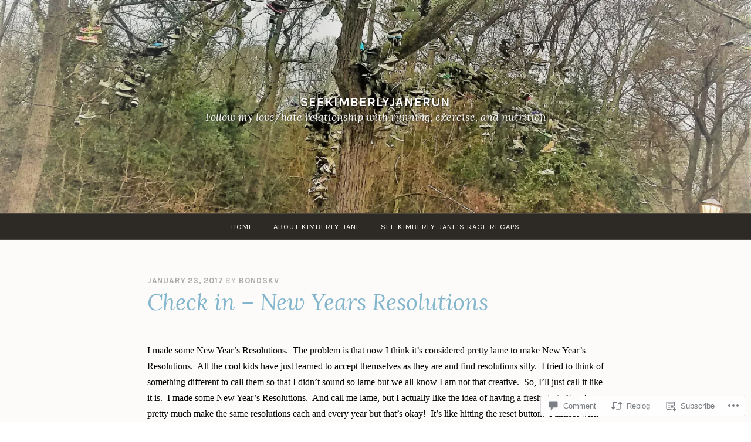

--- FILE ---
content_type: text/html; charset=UTF-8
request_url: https://seekimberlyjanerun.com/2017/01/23/check-in-new-years-resolutions/
body_size: 28200
content:
<!DOCTYPE html>
<html lang="en">
<head>
<meta charset="UTF-8">
<meta name="viewport" content="width=device-width, initial-scale=1">
<link rel="profile" href="http://gmpg.org/xfn/11">
<link rel="pingback" href="https://seekimberlyjanerun.com/xmlrpc.php">

<title>Check in &#8211; New Years Resolutions &#8211; seekimberlyjanerun</title>
<meta name='robots' content='max-image-preview:large' />

<!-- Async WordPress.com Remote Login -->
<script id="wpcom_remote_login_js">
var wpcom_remote_login_extra_auth = '';
function wpcom_remote_login_remove_dom_node_id( element_id ) {
	var dom_node = document.getElementById( element_id );
	if ( dom_node ) { dom_node.parentNode.removeChild( dom_node ); }
}
function wpcom_remote_login_remove_dom_node_classes( class_name ) {
	var dom_nodes = document.querySelectorAll( '.' + class_name );
	for ( var i = 0; i < dom_nodes.length; i++ ) {
		dom_nodes[ i ].parentNode.removeChild( dom_nodes[ i ] );
	}
}
function wpcom_remote_login_final_cleanup() {
	wpcom_remote_login_remove_dom_node_classes( "wpcom_remote_login_msg" );
	wpcom_remote_login_remove_dom_node_id( "wpcom_remote_login_key" );
	wpcom_remote_login_remove_dom_node_id( "wpcom_remote_login_validate" );
	wpcom_remote_login_remove_dom_node_id( "wpcom_remote_login_js" );
	wpcom_remote_login_remove_dom_node_id( "wpcom_request_access_iframe" );
	wpcom_remote_login_remove_dom_node_id( "wpcom_request_access_styles" );
}

// Watch for messages back from the remote login
window.addEventListener( "message", function( e ) {
	if ( e.origin === "https://r-login.wordpress.com" ) {
		var data = {};
		try {
			data = JSON.parse( e.data );
		} catch( e ) {
			wpcom_remote_login_final_cleanup();
			return;
		}

		if ( data.msg === 'LOGIN' ) {
			// Clean up the login check iframe
			wpcom_remote_login_remove_dom_node_id( "wpcom_remote_login_key" );

			var id_regex = new RegExp( /^[0-9]+$/ );
			var token_regex = new RegExp( /^.*|.*|.*$/ );
			if (
				token_regex.test( data.token )
				&& id_regex.test( data.wpcomid )
			) {
				// We have everything we need to ask for a login
				var script = document.createElement( "script" );
				script.setAttribute( "id", "wpcom_remote_login_validate" );
				script.src = '/remote-login.php?wpcom_remote_login=validate'
					+ '&wpcomid=' + data.wpcomid
					+ '&token=' + encodeURIComponent( data.token )
					+ '&host=' + window.location.protocol
					+ '//' + window.location.hostname
					+ '&postid=3046'
					+ '&is_singular=1';
				document.body.appendChild( script );
			}

			return;
		}

		// Safari ITP, not logged in, so redirect
		if ( data.msg === 'LOGIN-REDIRECT' ) {
			window.location = 'https://wordpress.com/log-in?redirect_to=' + window.location.href;
			return;
		}

		// Safari ITP, storage access failed, remove the request
		if ( data.msg === 'LOGIN-REMOVE' ) {
			var css_zap = 'html { -webkit-transition: margin-top 1s; transition: margin-top 1s; } /* 9001 */ html { margin-top: 0 !important; } * html body { margin-top: 0 !important; } @media screen and ( max-width: 782px ) { html { margin-top: 0 !important; } * html body { margin-top: 0 !important; } }';
			var style_zap = document.createElement( 'style' );
			style_zap.type = 'text/css';
			style_zap.appendChild( document.createTextNode( css_zap ) );
			document.body.appendChild( style_zap );

			var e = document.getElementById( 'wpcom_request_access_iframe' );
			e.parentNode.removeChild( e );

			document.cookie = 'wordpress_com_login_access=denied; path=/; max-age=31536000';

			return;
		}

		// Safari ITP
		if ( data.msg === 'REQUEST_ACCESS' ) {
			console.log( 'request access: safari' );

			// Check ITP iframe enable/disable knob
			if ( wpcom_remote_login_extra_auth !== 'safari_itp_iframe' ) {
				return;
			}

			// If we are in a "private window" there is no ITP.
			var private_window = false;
			try {
				var opendb = window.openDatabase( null, null, null, null );
			} catch( e ) {
				private_window = true;
			}

			if ( private_window ) {
				console.log( 'private window' );
				return;
			}

			var iframe = document.createElement( 'iframe' );
			iframe.id = 'wpcom_request_access_iframe';
			iframe.setAttribute( 'scrolling', 'no' );
			iframe.setAttribute( 'sandbox', 'allow-storage-access-by-user-activation allow-scripts allow-same-origin allow-top-navigation-by-user-activation' );
			iframe.src = 'https://r-login.wordpress.com/remote-login.php?wpcom_remote_login=request_access&origin=' + encodeURIComponent( data.origin ) + '&wpcomid=' + encodeURIComponent( data.wpcomid );

			var css = 'html { -webkit-transition: margin-top 1s; transition: margin-top 1s; } /* 9001 */ html { margin-top: 46px !important; } * html body { margin-top: 46px !important; } @media screen and ( max-width: 660px ) { html { margin-top: 71px !important; } * html body { margin-top: 71px !important; } #wpcom_request_access_iframe { display: block; height: 71px !important; } } #wpcom_request_access_iframe { border: 0px; height: 46px; position: fixed; top: 0; left: 0; width: 100%; min-width: 100%; z-index: 99999; background: #23282d; } ';

			var style = document.createElement( 'style' );
			style.type = 'text/css';
			style.id = 'wpcom_request_access_styles';
			style.appendChild( document.createTextNode( css ) );
			document.body.appendChild( style );

			document.body.appendChild( iframe );
		}

		if ( data.msg === 'DONE' ) {
			wpcom_remote_login_final_cleanup();
		}
	}
}, false );

// Inject the remote login iframe after the page has had a chance to load
// more critical resources
window.addEventListener( "DOMContentLoaded", function( e ) {
	var iframe = document.createElement( "iframe" );
	iframe.style.display = "none";
	iframe.setAttribute( "scrolling", "no" );
	iframe.setAttribute( "id", "wpcom_remote_login_key" );
	iframe.src = "https://r-login.wordpress.com/remote-login.php"
		+ "?wpcom_remote_login=key"
		+ "&origin=aHR0cHM6Ly9zZWVraW1iZXJseWphbmVydW4uY29t"
		+ "&wpcomid=95501767"
		+ "&time=" + Math.floor( Date.now() / 1000 );
	document.body.appendChild( iframe );
}, false );
</script>
<link rel='dns-prefetch' href='//s0.wp.com' />
<link rel='dns-prefetch' href='//widgets.wp.com' />
<link rel='dns-prefetch' href='//wordpress.com' />
<link rel='dns-prefetch' href='//fonts-api.wp.com' />
<link rel="alternate" type="application/rss+xml" title="seekimberlyjanerun &raquo; Feed" href="https://seekimberlyjanerun.com/feed/" />
<link rel="alternate" type="application/rss+xml" title="seekimberlyjanerun &raquo; Comments Feed" href="https://seekimberlyjanerun.com/comments/feed/" />
<link rel="alternate" type="application/rss+xml" title="seekimberlyjanerun &raquo; Check in &#8211; New Years&nbsp;Resolutions Comments Feed" href="https://seekimberlyjanerun.com/2017/01/23/check-in-new-years-resolutions/feed/" />
	<script type="text/javascript">
		/* <![CDATA[ */
		function addLoadEvent(func) {
			var oldonload = window.onload;
			if (typeof window.onload != 'function') {
				window.onload = func;
			} else {
				window.onload = function () {
					oldonload();
					func();
				}
			}
		}
		/* ]]> */
	</script>
	<link crossorigin='anonymous' rel='stylesheet' id='all-css-0-1' href='/_static/??-eJxtzEkKgDAQRNELGZs4EDfiWUJsxMzYHby+RARB3BQ8KD6cWZgUGSNDKCL7su2RwCJnbdxjCCnVWYtHggO9ZlxFTsQftYaogf+k3x2+4Vv1voRZqrHvpkHJwV5glDTa&cssminify=yes' type='text/css' media='all' />
<style id='wp-emoji-styles-inline-css'>

	img.wp-smiley, img.emoji {
		display: inline !important;
		border: none !important;
		box-shadow: none !important;
		height: 1em !important;
		width: 1em !important;
		margin: 0 0.07em !important;
		vertical-align: -0.1em !important;
		background: none !important;
		padding: 0 !important;
	}
/*# sourceURL=wp-emoji-styles-inline-css */
</style>
<link crossorigin='anonymous' rel='stylesheet' id='all-css-2-1' href='/wp-content/plugins/gutenberg-core/v22.2.0/build/styles/block-library/style.css?m=1764855221i&cssminify=yes' type='text/css' media='all' />
<style id='wp-block-library-inline-css'>
.has-text-align-justify {
	text-align:justify;
}
.has-text-align-justify{text-align:justify;}

/*# sourceURL=wp-block-library-inline-css */
</style><style id='global-styles-inline-css'>
:root{--wp--preset--aspect-ratio--square: 1;--wp--preset--aspect-ratio--4-3: 4/3;--wp--preset--aspect-ratio--3-4: 3/4;--wp--preset--aspect-ratio--3-2: 3/2;--wp--preset--aspect-ratio--2-3: 2/3;--wp--preset--aspect-ratio--16-9: 16/9;--wp--preset--aspect-ratio--9-16: 9/16;--wp--preset--color--black: #000000;--wp--preset--color--cyan-bluish-gray: #abb8c3;--wp--preset--color--white: #fff;--wp--preset--color--pale-pink: #f78da7;--wp--preset--color--vivid-red: #cf2e2e;--wp--preset--color--luminous-vivid-orange: #ff6900;--wp--preset--color--luminous-vivid-amber: #fcb900;--wp--preset--color--light-green-cyan: #7bdcb5;--wp--preset--color--vivid-green-cyan: #00d084;--wp--preset--color--pale-cyan-blue: #8ed1fc;--wp--preset--color--vivid-cyan-blue: #0693e3;--wp--preset--color--vivid-purple: #9b51e0;--wp--preset--color--dark-blue: #293940;--wp--preset--color--medium-blue: #3c7993;--wp--preset--color--light-blue: #83b6cc;--wp--preset--color--dark-brown: #2d2a26;--wp--preset--color--dark-gray: #5d5d5d;--wp--preset--color--medium-gray: #a9a9a9;--wp--preset--gradient--vivid-cyan-blue-to-vivid-purple: linear-gradient(135deg,rgb(6,147,227) 0%,rgb(155,81,224) 100%);--wp--preset--gradient--light-green-cyan-to-vivid-green-cyan: linear-gradient(135deg,rgb(122,220,180) 0%,rgb(0,208,130) 100%);--wp--preset--gradient--luminous-vivid-amber-to-luminous-vivid-orange: linear-gradient(135deg,rgb(252,185,0) 0%,rgb(255,105,0) 100%);--wp--preset--gradient--luminous-vivid-orange-to-vivid-red: linear-gradient(135deg,rgb(255,105,0) 0%,rgb(207,46,46) 100%);--wp--preset--gradient--very-light-gray-to-cyan-bluish-gray: linear-gradient(135deg,rgb(238,238,238) 0%,rgb(169,184,195) 100%);--wp--preset--gradient--cool-to-warm-spectrum: linear-gradient(135deg,rgb(74,234,220) 0%,rgb(151,120,209) 20%,rgb(207,42,186) 40%,rgb(238,44,130) 60%,rgb(251,105,98) 80%,rgb(254,248,76) 100%);--wp--preset--gradient--blush-light-purple: linear-gradient(135deg,rgb(255,206,236) 0%,rgb(152,150,240) 100%);--wp--preset--gradient--blush-bordeaux: linear-gradient(135deg,rgb(254,205,165) 0%,rgb(254,45,45) 50%,rgb(107,0,62) 100%);--wp--preset--gradient--luminous-dusk: linear-gradient(135deg,rgb(255,203,112) 0%,rgb(199,81,192) 50%,rgb(65,88,208) 100%);--wp--preset--gradient--pale-ocean: linear-gradient(135deg,rgb(255,245,203) 0%,rgb(182,227,212) 50%,rgb(51,167,181) 100%);--wp--preset--gradient--electric-grass: linear-gradient(135deg,rgb(202,248,128) 0%,rgb(113,206,126) 100%);--wp--preset--gradient--midnight: linear-gradient(135deg,rgb(2,3,129) 0%,rgb(40,116,252) 100%);--wp--preset--font-size--small: 13px;--wp--preset--font-size--medium: 20px;--wp--preset--font-size--large: 36px;--wp--preset--font-size--x-large: 42px;--wp--preset--font-family--albert-sans: 'Albert Sans', sans-serif;--wp--preset--font-family--alegreya: Alegreya, serif;--wp--preset--font-family--arvo: Arvo, serif;--wp--preset--font-family--bodoni-moda: 'Bodoni Moda', serif;--wp--preset--font-family--bricolage-grotesque: 'Bricolage Grotesque', sans-serif;--wp--preset--font-family--cabin: Cabin, sans-serif;--wp--preset--font-family--chivo: Chivo, sans-serif;--wp--preset--font-family--commissioner: Commissioner, sans-serif;--wp--preset--font-family--cormorant: Cormorant, serif;--wp--preset--font-family--courier-prime: 'Courier Prime', monospace;--wp--preset--font-family--crimson-pro: 'Crimson Pro', serif;--wp--preset--font-family--dm-mono: 'DM Mono', monospace;--wp--preset--font-family--dm-sans: 'DM Sans', sans-serif;--wp--preset--font-family--dm-serif-display: 'DM Serif Display', serif;--wp--preset--font-family--domine: Domine, serif;--wp--preset--font-family--eb-garamond: 'EB Garamond', serif;--wp--preset--font-family--epilogue: Epilogue, sans-serif;--wp--preset--font-family--fahkwang: Fahkwang, sans-serif;--wp--preset--font-family--figtree: Figtree, sans-serif;--wp--preset--font-family--fira-sans: 'Fira Sans', sans-serif;--wp--preset--font-family--fjalla-one: 'Fjalla One', sans-serif;--wp--preset--font-family--fraunces: Fraunces, serif;--wp--preset--font-family--gabarito: Gabarito, system-ui;--wp--preset--font-family--ibm-plex-mono: 'IBM Plex Mono', monospace;--wp--preset--font-family--ibm-plex-sans: 'IBM Plex Sans', sans-serif;--wp--preset--font-family--ibarra-real-nova: 'Ibarra Real Nova', serif;--wp--preset--font-family--instrument-serif: 'Instrument Serif', serif;--wp--preset--font-family--inter: Inter, sans-serif;--wp--preset--font-family--josefin-sans: 'Josefin Sans', sans-serif;--wp--preset--font-family--jost: Jost, sans-serif;--wp--preset--font-family--libre-baskerville: 'Libre Baskerville', serif;--wp--preset--font-family--libre-franklin: 'Libre Franklin', sans-serif;--wp--preset--font-family--literata: Literata, serif;--wp--preset--font-family--lora: Lora, serif;--wp--preset--font-family--merriweather: Merriweather, serif;--wp--preset--font-family--montserrat: Montserrat, sans-serif;--wp--preset--font-family--newsreader: Newsreader, serif;--wp--preset--font-family--noto-sans-mono: 'Noto Sans Mono', sans-serif;--wp--preset--font-family--nunito: Nunito, sans-serif;--wp--preset--font-family--open-sans: 'Open Sans', sans-serif;--wp--preset--font-family--overpass: Overpass, sans-serif;--wp--preset--font-family--pt-serif: 'PT Serif', serif;--wp--preset--font-family--petrona: Petrona, serif;--wp--preset--font-family--piazzolla: Piazzolla, serif;--wp--preset--font-family--playfair-display: 'Playfair Display', serif;--wp--preset--font-family--plus-jakarta-sans: 'Plus Jakarta Sans', sans-serif;--wp--preset--font-family--poppins: Poppins, sans-serif;--wp--preset--font-family--raleway: Raleway, sans-serif;--wp--preset--font-family--roboto: Roboto, sans-serif;--wp--preset--font-family--roboto-slab: 'Roboto Slab', serif;--wp--preset--font-family--rubik: Rubik, sans-serif;--wp--preset--font-family--rufina: Rufina, serif;--wp--preset--font-family--sora: Sora, sans-serif;--wp--preset--font-family--source-sans-3: 'Source Sans 3', sans-serif;--wp--preset--font-family--source-serif-4: 'Source Serif 4', serif;--wp--preset--font-family--space-mono: 'Space Mono', monospace;--wp--preset--font-family--syne: Syne, sans-serif;--wp--preset--font-family--texturina: Texturina, serif;--wp--preset--font-family--urbanist: Urbanist, sans-serif;--wp--preset--font-family--work-sans: 'Work Sans', sans-serif;--wp--preset--spacing--20: 0.44rem;--wp--preset--spacing--30: 0.67rem;--wp--preset--spacing--40: 1rem;--wp--preset--spacing--50: 1.5rem;--wp--preset--spacing--60: 2.25rem;--wp--preset--spacing--70: 3.38rem;--wp--preset--spacing--80: 5.06rem;--wp--preset--shadow--natural: 6px 6px 9px rgba(0, 0, 0, 0.2);--wp--preset--shadow--deep: 12px 12px 50px rgba(0, 0, 0, 0.4);--wp--preset--shadow--sharp: 6px 6px 0px rgba(0, 0, 0, 0.2);--wp--preset--shadow--outlined: 6px 6px 0px -3px rgb(255, 255, 255), 6px 6px rgb(0, 0, 0);--wp--preset--shadow--crisp: 6px 6px 0px rgb(0, 0, 0);}:where(.is-layout-flex){gap: 0.5em;}:where(.is-layout-grid){gap: 0.5em;}body .is-layout-flex{display: flex;}.is-layout-flex{flex-wrap: wrap;align-items: center;}.is-layout-flex > :is(*, div){margin: 0;}body .is-layout-grid{display: grid;}.is-layout-grid > :is(*, div){margin: 0;}:where(.wp-block-columns.is-layout-flex){gap: 2em;}:where(.wp-block-columns.is-layout-grid){gap: 2em;}:where(.wp-block-post-template.is-layout-flex){gap: 1.25em;}:where(.wp-block-post-template.is-layout-grid){gap: 1.25em;}.has-black-color{color: var(--wp--preset--color--black) !important;}.has-cyan-bluish-gray-color{color: var(--wp--preset--color--cyan-bluish-gray) !important;}.has-white-color{color: var(--wp--preset--color--white) !important;}.has-pale-pink-color{color: var(--wp--preset--color--pale-pink) !important;}.has-vivid-red-color{color: var(--wp--preset--color--vivid-red) !important;}.has-luminous-vivid-orange-color{color: var(--wp--preset--color--luminous-vivid-orange) !important;}.has-luminous-vivid-amber-color{color: var(--wp--preset--color--luminous-vivid-amber) !important;}.has-light-green-cyan-color{color: var(--wp--preset--color--light-green-cyan) !important;}.has-vivid-green-cyan-color{color: var(--wp--preset--color--vivid-green-cyan) !important;}.has-pale-cyan-blue-color{color: var(--wp--preset--color--pale-cyan-blue) !important;}.has-vivid-cyan-blue-color{color: var(--wp--preset--color--vivid-cyan-blue) !important;}.has-vivid-purple-color{color: var(--wp--preset--color--vivid-purple) !important;}.has-black-background-color{background-color: var(--wp--preset--color--black) !important;}.has-cyan-bluish-gray-background-color{background-color: var(--wp--preset--color--cyan-bluish-gray) !important;}.has-white-background-color{background-color: var(--wp--preset--color--white) !important;}.has-pale-pink-background-color{background-color: var(--wp--preset--color--pale-pink) !important;}.has-vivid-red-background-color{background-color: var(--wp--preset--color--vivid-red) !important;}.has-luminous-vivid-orange-background-color{background-color: var(--wp--preset--color--luminous-vivid-orange) !important;}.has-luminous-vivid-amber-background-color{background-color: var(--wp--preset--color--luminous-vivid-amber) !important;}.has-light-green-cyan-background-color{background-color: var(--wp--preset--color--light-green-cyan) !important;}.has-vivid-green-cyan-background-color{background-color: var(--wp--preset--color--vivid-green-cyan) !important;}.has-pale-cyan-blue-background-color{background-color: var(--wp--preset--color--pale-cyan-blue) !important;}.has-vivid-cyan-blue-background-color{background-color: var(--wp--preset--color--vivid-cyan-blue) !important;}.has-vivid-purple-background-color{background-color: var(--wp--preset--color--vivid-purple) !important;}.has-black-border-color{border-color: var(--wp--preset--color--black) !important;}.has-cyan-bluish-gray-border-color{border-color: var(--wp--preset--color--cyan-bluish-gray) !important;}.has-white-border-color{border-color: var(--wp--preset--color--white) !important;}.has-pale-pink-border-color{border-color: var(--wp--preset--color--pale-pink) !important;}.has-vivid-red-border-color{border-color: var(--wp--preset--color--vivid-red) !important;}.has-luminous-vivid-orange-border-color{border-color: var(--wp--preset--color--luminous-vivid-orange) !important;}.has-luminous-vivid-amber-border-color{border-color: var(--wp--preset--color--luminous-vivid-amber) !important;}.has-light-green-cyan-border-color{border-color: var(--wp--preset--color--light-green-cyan) !important;}.has-vivid-green-cyan-border-color{border-color: var(--wp--preset--color--vivid-green-cyan) !important;}.has-pale-cyan-blue-border-color{border-color: var(--wp--preset--color--pale-cyan-blue) !important;}.has-vivid-cyan-blue-border-color{border-color: var(--wp--preset--color--vivid-cyan-blue) !important;}.has-vivid-purple-border-color{border-color: var(--wp--preset--color--vivid-purple) !important;}.has-vivid-cyan-blue-to-vivid-purple-gradient-background{background: var(--wp--preset--gradient--vivid-cyan-blue-to-vivid-purple) !important;}.has-light-green-cyan-to-vivid-green-cyan-gradient-background{background: var(--wp--preset--gradient--light-green-cyan-to-vivid-green-cyan) !important;}.has-luminous-vivid-amber-to-luminous-vivid-orange-gradient-background{background: var(--wp--preset--gradient--luminous-vivid-amber-to-luminous-vivid-orange) !important;}.has-luminous-vivid-orange-to-vivid-red-gradient-background{background: var(--wp--preset--gradient--luminous-vivid-orange-to-vivid-red) !important;}.has-very-light-gray-to-cyan-bluish-gray-gradient-background{background: var(--wp--preset--gradient--very-light-gray-to-cyan-bluish-gray) !important;}.has-cool-to-warm-spectrum-gradient-background{background: var(--wp--preset--gradient--cool-to-warm-spectrum) !important;}.has-blush-light-purple-gradient-background{background: var(--wp--preset--gradient--blush-light-purple) !important;}.has-blush-bordeaux-gradient-background{background: var(--wp--preset--gradient--blush-bordeaux) !important;}.has-luminous-dusk-gradient-background{background: var(--wp--preset--gradient--luminous-dusk) !important;}.has-pale-ocean-gradient-background{background: var(--wp--preset--gradient--pale-ocean) !important;}.has-electric-grass-gradient-background{background: var(--wp--preset--gradient--electric-grass) !important;}.has-midnight-gradient-background{background: var(--wp--preset--gradient--midnight) !important;}.has-small-font-size{font-size: var(--wp--preset--font-size--small) !important;}.has-medium-font-size{font-size: var(--wp--preset--font-size--medium) !important;}.has-large-font-size{font-size: var(--wp--preset--font-size--large) !important;}.has-x-large-font-size{font-size: var(--wp--preset--font-size--x-large) !important;}.has-albert-sans-font-family{font-family: var(--wp--preset--font-family--albert-sans) !important;}.has-alegreya-font-family{font-family: var(--wp--preset--font-family--alegreya) !important;}.has-arvo-font-family{font-family: var(--wp--preset--font-family--arvo) !important;}.has-bodoni-moda-font-family{font-family: var(--wp--preset--font-family--bodoni-moda) !important;}.has-bricolage-grotesque-font-family{font-family: var(--wp--preset--font-family--bricolage-grotesque) !important;}.has-cabin-font-family{font-family: var(--wp--preset--font-family--cabin) !important;}.has-chivo-font-family{font-family: var(--wp--preset--font-family--chivo) !important;}.has-commissioner-font-family{font-family: var(--wp--preset--font-family--commissioner) !important;}.has-cormorant-font-family{font-family: var(--wp--preset--font-family--cormorant) !important;}.has-courier-prime-font-family{font-family: var(--wp--preset--font-family--courier-prime) !important;}.has-crimson-pro-font-family{font-family: var(--wp--preset--font-family--crimson-pro) !important;}.has-dm-mono-font-family{font-family: var(--wp--preset--font-family--dm-mono) !important;}.has-dm-sans-font-family{font-family: var(--wp--preset--font-family--dm-sans) !important;}.has-dm-serif-display-font-family{font-family: var(--wp--preset--font-family--dm-serif-display) !important;}.has-domine-font-family{font-family: var(--wp--preset--font-family--domine) !important;}.has-eb-garamond-font-family{font-family: var(--wp--preset--font-family--eb-garamond) !important;}.has-epilogue-font-family{font-family: var(--wp--preset--font-family--epilogue) !important;}.has-fahkwang-font-family{font-family: var(--wp--preset--font-family--fahkwang) !important;}.has-figtree-font-family{font-family: var(--wp--preset--font-family--figtree) !important;}.has-fira-sans-font-family{font-family: var(--wp--preset--font-family--fira-sans) !important;}.has-fjalla-one-font-family{font-family: var(--wp--preset--font-family--fjalla-one) !important;}.has-fraunces-font-family{font-family: var(--wp--preset--font-family--fraunces) !important;}.has-gabarito-font-family{font-family: var(--wp--preset--font-family--gabarito) !important;}.has-ibm-plex-mono-font-family{font-family: var(--wp--preset--font-family--ibm-plex-mono) !important;}.has-ibm-plex-sans-font-family{font-family: var(--wp--preset--font-family--ibm-plex-sans) !important;}.has-ibarra-real-nova-font-family{font-family: var(--wp--preset--font-family--ibarra-real-nova) !important;}.has-instrument-serif-font-family{font-family: var(--wp--preset--font-family--instrument-serif) !important;}.has-inter-font-family{font-family: var(--wp--preset--font-family--inter) !important;}.has-josefin-sans-font-family{font-family: var(--wp--preset--font-family--josefin-sans) !important;}.has-jost-font-family{font-family: var(--wp--preset--font-family--jost) !important;}.has-libre-baskerville-font-family{font-family: var(--wp--preset--font-family--libre-baskerville) !important;}.has-libre-franklin-font-family{font-family: var(--wp--preset--font-family--libre-franklin) !important;}.has-literata-font-family{font-family: var(--wp--preset--font-family--literata) !important;}.has-lora-font-family{font-family: var(--wp--preset--font-family--lora) !important;}.has-merriweather-font-family{font-family: var(--wp--preset--font-family--merriweather) !important;}.has-montserrat-font-family{font-family: var(--wp--preset--font-family--montserrat) !important;}.has-newsreader-font-family{font-family: var(--wp--preset--font-family--newsreader) !important;}.has-noto-sans-mono-font-family{font-family: var(--wp--preset--font-family--noto-sans-mono) !important;}.has-nunito-font-family{font-family: var(--wp--preset--font-family--nunito) !important;}.has-open-sans-font-family{font-family: var(--wp--preset--font-family--open-sans) !important;}.has-overpass-font-family{font-family: var(--wp--preset--font-family--overpass) !important;}.has-pt-serif-font-family{font-family: var(--wp--preset--font-family--pt-serif) !important;}.has-petrona-font-family{font-family: var(--wp--preset--font-family--petrona) !important;}.has-piazzolla-font-family{font-family: var(--wp--preset--font-family--piazzolla) !important;}.has-playfair-display-font-family{font-family: var(--wp--preset--font-family--playfair-display) !important;}.has-plus-jakarta-sans-font-family{font-family: var(--wp--preset--font-family--plus-jakarta-sans) !important;}.has-poppins-font-family{font-family: var(--wp--preset--font-family--poppins) !important;}.has-raleway-font-family{font-family: var(--wp--preset--font-family--raleway) !important;}.has-roboto-font-family{font-family: var(--wp--preset--font-family--roboto) !important;}.has-roboto-slab-font-family{font-family: var(--wp--preset--font-family--roboto-slab) !important;}.has-rubik-font-family{font-family: var(--wp--preset--font-family--rubik) !important;}.has-rufina-font-family{font-family: var(--wp--preset--font-family--rufina) !important;}.has-sora-font-family{font-family: var(--wp--preset--font-family--sora) !important;}.has-source-sans-3-font-family{font-family: var(--wp--preset--font-family--source-sans-3) !important;}.has-source-serif-4-font-family{font-family: var(--wp--preset--font-family--source-serif-4) !important;}.has-space-mono-font-family{font-family: var(--wp--preset--font-family--space-mono) !important;}.has-syne-font-family{font-family: var(--wp--preset--font-family--syne) !important;}.has-texturina-font-family{font-family: var(--wp--preset--font-family--texturina) !important;}.has-urbanist-font-family{font-family: var(--wp--preset--font-family--urbanist) !important;}.has-work-sans-font-family{font-family: var(--wp--preset--font-family--work-sans) !important;}
/*# sourceURL=global-styles-inline-css */
</style>

<style id='classic-theme-styles-inline-css'>
/*! This file is auto-generated */
.wp-block-button__link{color:#fff;background-color:#32373c;border-radius:9999px;box-shadow:none;text-decoration:none;padding:calc(.667em + 2px) calc(1.333em + 2px);font-size:1.125em}.wp-block-file__button{background:#32373c;color:#fff;text-decoration:none}
/*# sourceURL=/wp-includes/css/classic-themes.min.css */
</style>
<link crossorigin='anonymous' rel='stylesheet' id='all-css-4-1' href='/_static/??-eJx9jkEOwjAMBD9EcMqBckE8BSWpBSl1EsVO+/26qrgA4mLJuzv2wlJMyEkwCVAzZWqPmBhCrqg6FSegCcIhOpyQNHYMzAf4jS1FGeN9qchsdFJsZOSpIP/jRpTiwsuotJ/YDaCc09u8z5iGXME1yeREYvjCgGsA3+I0wIzV62sVt878uW9lbnTt+rO1p76zl3EFmp5j4Q==&cssminify=yes' type='text/css' media='all' />
<link rel='stylesheet' id='verbum-gutenberg-css-css' href='https://widgets.wp.com/verbum-block-editor/block-editor.css?ver=1738686361' media='all' />
<link crossorigin='anonymous' rel='stylesheet' id='all-css-6-1' href='/_static/??/wp-content/mu-plugins/comment-likes/css/comment-likes.css,/i/noticons/noticons.css?m=1436783281j&cssminify=yes' type='text/css' media='all' />
<link crossorigin='anonymous' rel='stylesheet' id='screen-css-7-1' href='/wp-content/themes/pub/pique/style.css?m=1759247959i&cssminify=yes' type='text/css' media='screen' />
<link rel='stylesheet' id='pique-fonts-css' href='https://fonts-api.wp.com/css?family=Lora%3A400%2C700%2C400italic%2C700italic%7CKarla%3A400%2C700%2C400italic%2C700italic&#038;subset=latin%2Clatin-ext' media='all' />
<link crossorigin='anonymous' rel='stylesheet' id='all-css-10-1' href='/_static/??-eJyFkOEKwjAMhF/ILkwn84/4KNKVrHZr0rq0DN/ebggKyvwT7ghfuAvMUZnACTlBuiGhQMwdRHfPCFoEk4ARgc4HM0pV5A62kL4sZJ1KzyiBsCLHXxxlFX22jgUGTFGb8eWBQmC4OjZgkXFyhZDf8n+Y5Yqkh0c1RxNoK8WEpaEt0q5133YLshhU+YtOrmT+NKr32k0LeqFz3R4P+1PT1s3wBK9LiUY=&cssminify=yes' type='text/css' media='all' />
<link crossorigin='anonymous' rel='stylesheet' id='print-css-11-1' href='/wp-content/mu-plugins/global-print/global-print.css?m=1465851035i&cssminify=yes' type='text/css' media='print' />
<style id='jetpack-global-styles-frontend-style-inline-css'>
:root { --font-headings: unset; --font-base: unset; --font-headings-default: -apple-system,BlinkMacSystemFont,"Segoe UI",Roboto,Oxygen-Sans,Ubuntu,Cantarell,"Helvetica Neue",sans-serif; --font-base-default: -apple-system,BlinkMacSystemFont,"Segoe UI",Roboto,Oxygen-Sans,Ubuntu,Cantarell,"Helvetica Neue",sans-serif;}
/*# sourceURL=jetpack-global-styles-frontend-style-inline-css */
</style>
<link crossorigin='anonymous' rel='stylesheet' id='all-css-14-1' href='/_static/??-eJyNjcEKwjAQRH/IuFRT6kX8FNkmS5K6yQY3Qfx7bfEiXrwM82B4A49qnJRGpUHupnIPqSgs1Cq624chi6zhO5OCRryTR++fW00l7J3qDv43XVNxoOISsmEJol/wY2uR8vs3WggsM/I6uOTzMI3Hw8lOg11eUT1JKA==&cssminify=yes' type='text/css' media='all' />
<script type="text/javascript" id="jetpack_related-posts-js-extra">
/* <![CDATA[ */
var related_posts_js_options = {"post_heading":"h4"};
//# sourceURL=jetpack_related-posts-js-extra
/* ]]> */
</script>
<script type="text/javascript" id="wpcom-actionbar-placeholder-js-extra">
/* <![CDATA[ */
var actionbardata = {"siteID":"95501767","postID":"3046","siteURL":"https://seekimberlyjanerun.com","xhrURL":"https://seekimberlyjanerun.com/wp-admin/admin-ajax.php","nonce":"ffffdb21a3","isLoggedIn":"","statusMessage":"","subsEmailDefault":"instantly","proxyScriptUrl":"https://s0.wp.com/wp-content/js/wpcom-proxy-request.js?m=1513050504i&amp;ver=20211021","shortlink":"https://wp.me/p6sIn5-N8","i18n":{"followedText":"New posts from this site will now appear in your \u003Ca href=\"https://wordpress.com/reader\"\u003EReader\u003C/a\u003E","foldBar":"Collapse this bar","unfoldBar":"Expand this bar","shortLinkCopied":"Shortlink copied to clipboard."}};
//# sourceURL=wpcom-actionbar-placeholder-js-extra
/* ]]> */
</script>
<script type="text/javascript" id="jetpack-mu-wpcom-settings-js-before">
/* <![CDATA[ */
var JETPACK_MU_WPCOM_SETTINGS = {"assetsUrl":"https://s0.wp.com/wp-content/mu-plugins/jetpack-mu-wpcom-plugin/moon/jetpack_vendor/automattic/jetpack-mu-wpcom/src/build/"};
//# sourceURL=jetpack-mu-wpcom-settings-js-before
/* ]]> */
</script>
<script crossorigin='anonymous' type='text/javascript'  src='/_static/??-eJx1jcEOwiAQRH/I7dYm6Mn4KabCpgFhQVhS+/digkk9eJpM5uUNrgl0ZCEWDBWSr4vlgo4kzfrRO4YYGW+WNd6r9QYz+VnIQIpFym8bguXBlQPuxK4xXiDl+Nq+W5P5aqh8RveslLcee8FfCIJdcjvt8DVcjmelxvE0Tcq9AV2gTlk='></script>
<script type="text/javascript" id="rlt-proxy-js-after">
/* <![CDATA[ */
	rltInitialize( {"token":null,"iframeOrigins":["https:\/\/widgets.wp.com"]} );
//# sourceURL=rlt-proxy-js-after
/* ]]> */
</script>
<link rel="EditURI" type="application/rsd+xml" title="RSD" href="https://seekimberlyjanerun.wordpress.com/xmlrpc.php?rsd" />
<meta name="generator" content="WordPress.com" />
<link rel="canonical" href="https://seekimberlyjanerun.com/2017/01/23/check-in-new-years-resolutions/" />
<link rel='shortlink' href='https://wp.me/p6sIn5-N8' />
<link rel="alternate" type="application/json+oembed" href="https://public-api.wordpress.com/oembed/?format=json&amp;url=https%3A%2F%2Fseekimberlyjanerun.com%2F2017%2F01%2F23%2Fcheck-in-new-years-resolutions%2F&amp;for=wpcom-auto-discovery" /><link rel="alternate" type="application/xml+oembed" href="https://public-api.wordpress.com/oembed/?format=xml&amp;url=https%3A%2F%2Fseekimberlyjanerun.com%2F2017%2F01%2F23%2Fcheck-in-new-years-resolutions%2F&amp;for=wpcom-auto-discovery" />
<!-- Jetpack Open Graph Tags -->
<meta property="og:type" content="article" />
<meta property="og:title" content="Check in &#8211; New Years Resolutions" />
<meta property="og:url" content="https://seekimberlyjanerun.com/2017/01/23/check-in-new-years-resolutions/" />
<meta property="og:description" content="I made some New Year’s Resolutions.  The problem is that now I think it’s considered pretty lame to make New Year’s Resolutions.  All the cool kids have just learned to accept themselves as they ar…" />
<meta property="article:published_time" content="2017-01-24T01:20:09+00:00" />
<meta property="article:modified_time" content="2017-01-24T01:20:09+00:00" />
<meta property="og:site_name" content="seekimberlyjanerun" />
<meta property="og:image" content="https://i0.wp.com/seekimberlyjanerun.com/wp-content/uploads/2017/01/20170121_080620-2.jpg?fit=1200%2C820&#038;ssl=1" />
<meta property="og:image:width" content="1200" />
<meta property="og:image:height" content="820" />
<meta property="og:image:alt" content="" />
<meta property="og:locale" content="en_US" />
<meta property="article:publisher" content="https://www.facebook.com/WordPresscom" />
<meta name="twitter:text:title" content="Check in &#8211; New Years&nbsp;Resolutions" />
<meta name="twitter:image" content="https://i0.wp.com/seekimberlyjanerun.com/wp-content/uploads/2017/01/20170121_080620-2.jpg?fit=1200%2C820&#038;ssl=1&#038;w=640" />
<meta name="twitter:card" content="summary_large_image" />

<!-- End Jetpack Open Graph Tags -->
<link rel="shortcut icon" type="image/x-icon" href="https://secure.gravatar.com/blavatar/455ade9d3e54898d2de3ab118eb7772b57551faae4fccc2349b9e77cc2df9792?s=32" sizes="16x16" />
<link rel="icon" type="image/x-icon" href="https://secure.gravatar.com/blavatar/455ade9d3e54898d2de3ab118eb7772b57551faae4fccc2349b9e77cc2df9792?s=32" sizes="16x16" />
<link rel="apple-touch-icon" href="https://secure.gravatar.com/blavatar/455ade9d3e54898d2de3ab118eb7772b57551faae4fccc2349b9e77cc2df9792?s=114" />
<link rel='openid.server' href='https://seekimberlyjanerun.com/?openidserver=1' />
<link rel='openid.delegate' href='https://seekimberlyjanerun.com/' />
<link rel="search" type="application/opensearchdescription+xml" href="https://seekimberlyjanerun.com/osd.xml" title="seekimberlyjanerun" />
<link rel="search" type="application/opensearchdescription+xml" href="https://s1.wp.com/opensearch.xml" title="WordPress.com" />
	<style type="text/css">
		</style>
			<style type="text/css">
			.recentcomments a {
				display: inline !important;
				padding: 0 !important;
				margin: 0 !important;
			}

			table.recentcommentsavatartop img.avatar, table.recentcommentsavatarend img.avatar {
				border: 0px;
				margin: 0;
			}

			table.recentcommentsavatartop a, table.recentcommentsavatarend a {
				border: 0px !important;
				background-color: transparent !important;
			}

			td.recentcommentsavatarend, td.recentcommentsavatartop {
				padding: 0px 0px 1px 0px;
				margin: 0px;
			}

			td.recentcommentstextend {
				border: none !important;
				padding: 0px 0px 2px 10px;
			}

			.rtl td.recentcommentstextend {
				padding: 0px 10px 2px 0px;
			}

			td.recentcommentstexttop {
				border: none;
				padding: 0px 0px 0px 10px;
			}

			.rtl td.recentcommentstexttop {
				padding: 0px 10px 0px 0px;
			}
		</style>
		<meta name="description" content="I made some New Year’s Resolutions.  The problem is that now I think it’s considered pretty lame to make New Year’s Resolutions.  All the cool kids have just learned to accept themselves as they are and find resolutions silly.  I tried to think of something different to call them so that I didn’t sound so&hellip;" />
<link crossorigin='anonymous' rel='stylesheet' id='all-css-0-3' href='/_static/??-eJydj90KwjAMRl/ILsyhwwvxUWRrw8iWNqVpGXt7J/6AN6K7ywkfJ/lgjsZKyBgy+GIil4GCwog5dnZ6MniRAFcKFnoWOynoTBFTZVV38LvBiyuMCrZLUhT5HXottgozMTozdMyYlm/074FH50LsQEuvNlHMJGv4gypPYevrM7kB81pBoomi66R5YbzrLv5ct4fm1B6bej/eABRVodA=&cssminify=yes' type='text/css' media='all' />
</head>

<body class="wp-singular post-template-default single single-post postid-3046 single-format-standard custom-background wp-embed-responsive wp-theme-pubpique customizer-styles-applied pique-singular jetpack-reblog-enabled">
<div id="page" class="hfeed site">

	<a class="skip-link screen-reader-text" href="#content">Skip to content</a>

	<header id="masthead" class="site-header" role="banner">

						<a class="pique-header" href="https://seekimberlyjanerun.com/" rel="home">
					<img width="1400" height="400" src="https://seekimberlyjanerun.com/wp-content/uploads/2017/01/20170121_080620-2.jpg?w=1400&amp;h=400&amp;crop=1" class="attachment-pique-header size-pique-header wp-post-image" alt="" decoding="async" id="pique-header-image" srcset="https://seekimberlyjanerun.com/wp-content/uploads/2017/01/20170121_080620-2.jpg?w=1400&amp;h=400&amp;crop=1 1400w, https://seekimberlyjanerun.com/wp-content/uploads/2017/01/20170121_080620-2.jpg?w=2800&amp;h=800&amp;crop=1 2800w, https://seekimberlyjanerun.com/wp-content/uploads/2017/01/20170121_080620-2.jpg?w=150&amp;h=43&amp;crop=1 150w, https://seekimberlyjanerun.com/wp-content/uploads/2017/01/20170121_080620-2.jpg?w=300&amp;h=86&amp;crop=1 300w, https://seekimberlyjanerun.com/wp-content/uploads/2017/01/20170121_080620-2.jpg?w=768&amp;h=219&amp;crop=1 768w, https://seekimberlyjanerun.com/wp-content/uploads/2017/01/20170121_080620-2.jpg?w=1024&amp;h=293&amp;crop=1 1024w, https://seekimberlyjanerun.com/wp-content/uploads/2017/01/20170121_080620-2.jpg?w=1440&amp;h=411&amp;crop=1 1440w" sizes="(max-width: 1400px) 100vw, 1400px" data-attachment-id="3063" data-permalink="https://seekimberlyjanerun.com/2017/01/23/check-in-new-years-resolutions/20170121_080620-2/" data-orig-file="https://seekimberlyjanerun.com/wp-content/uploads/2017/01/20170121_080620-2.jpg" data-orig-size="2905,1985" data-comments-opened="1" data-image-meta="{&quot;aperture&quot;:&quot;1.7&quot;,&quot;credit&quot;:&quot;&quot;,&quot;camera&quot;:&quot;SM-G930V&quot;,&quot;caption&quot;:&quot;&quot;,&quot;created_timestamp&quot;:&quot;1484985980&quot;,&quot;copyright&quot;:&quot;&quot;,&quot;focal_length&quot;:&quot;4.2&quot;,&quot;iso&quot;:&quot;50&quot;,&quot;shutter_speed&quot;:&quot;0.01&quot;,&quot;title&quot;:&quot;&quot;,&quot;orientation&quot;:&quot;1&quot;}" data-image-title="20170121_080620-2" data-image-description="" data-image-caption="" data-medium-file="https://seekimberlyjanerun.com/wp-content/uploads/2017/01/20170121_080620-2.jpg?w=300" data-large-file="https://seekimberlyjanerun.com/wp-content/uploads/2017/01/20170121_080620-2.jpg?w=775" />				</a>
					
		<div class="site-branding">
			<a href="https://seekimberlyjanerun.com/" class="site-logo-link" rel="home" itemprop="url"></a>			<h1 class="site-title"><a href="https://seekimberlyjanerun.com/" title="seekimberlyjanerun" rel="home">seekimberlyjanerun</a></h1>
			<p class="site-description">Follow my love/hate relationship with running, exercise, and nutrition</p>
		</div><!-- .site-branding -->

				<div id="site-navigation-wrapper">
			<nav id="site-navigation" class="main-navigation" role="navigation">
				<div class="menu-menu-1-container"><ul id="primary-menu" class="menu"><li id="menu-item-584" class="menu-item menu-item-type-custom menu-item-object-custom menu-item-584"><a href="https://seekimberlyjanerun.wordpress.com/">Home</a></li>
<li id="menu-item-383" class="menu-item menu-item-type-post_type menu-item-object-page menu-item-383"><a href="https://seekimberlyjanerun.com/about/">About Kimberly-Jane</a></li>
<li id="menu-item-386" class="menu-item menu-item-type-post_type menu-item-object-page menu-item-386"><a href="https://seekimberlyjanerun.com/see-kimberly-janes-race-recaps-2/">See Kimberly-Jane’s Race Recaps</a></li>
<li id="more-menu" class="menu-item menu-item-has-children"><a href="#"><span class="screen-reader-text">More</span></a><ul class="sub-menu"></ul></li></ul></div>			</nav><!-- #site-navigation -->
		</div>
		
	</header><!-- #masthead -->

	<div id="content" class="site-content">

	<div id="primary" class="content-area">
		<main id="main" class="site-main" role="main">

		
			
<article id="post-3046" class="post-3046 post type-post status-publish format-standard has-post-thumbnail hentry category-uncategorized">
	<header class="entry-header">
		<div class="entry-meta">
			<span class="posted-on"><a href="https://seekimberlyjanerun.com/2017/01/23/check-in-new-years-resolutions/" rel="bookmark"><time class="entry-date published updated" datetime="2017-01-23T20:20:09-05:00">January 23, 2017</time></a></span><span class="byline"> by <span class="author vcard"><a class="url fn n" href="https://seekimberlyjanerun.com/author/bondskv/">bondskv</a></span></span>		</div><!-- .entry-meta -->
		<h1 class="entry-title">Check in &#8211; New Years&nbsp;Resolutions</h1>	</header><!-- .entry-header -->

	<div class="entry-content">
		<p><span style="color:#000000;font-family:Calibri;font-size:medium;">I made some New Year’s Resolutions.</span><span style="color:#000000;font-family:Calibri;font-size:medium;">  </span><span style="color:#000000;font-family:Calibri;font-size:medium;">The problem is that now I think it’s considered pretty lame to make New Year’s Resolutions.</span><span style="color:#000000;font-family:Calibri;font-size:medium;">  </span><span style="color:#000000;font-family:Calibri;font-size:medium;">All the cool kids have just learned to accept themselves as they are and find resolutions silly.</span><span style="color:#000000;font-family:Calibri;font-size:medium;">  </span><span style="color:#000000;font-family:Calibri;font-size:medium;">I tried to think of something different to call them so that I didn’t sound so lame but we all know I am not that creative.</span><span style="color:#000000;font-family:Calibri;font-size:medium;">  </span><span style="color:#000000;font-family:Calibri;font-size:medium;">So, I’ll just call it like it is.</span><span style="color:#000000;font-family:Calibri;font-size:medium;">  </span><span style="color:#000000;font-family:Calibri;font-size:medium;">I made some New Year’s Resolutions.</span><span style="color:#000000;font-family:Calibri;font-size:medium;">  </span><span style="color:#000000;font-family:Calibri;font-size:medium;">And call me lame, but I actually like the idea of having a fresh start.  Yes, I pretty much make the same resolutions each and every year but that’s okay!</span><span style="color:#000000;font-family:Calibri;font-size:medium;">  </span><span style="color:#000000;font-family:Calibri;font-size:medium;">It’s like hitting the reset button.</span><span style="color:#000000;font-family:Calibri;font-size:medium;">  </span><span style="color:#000000;font-family:Calibri;font-size:medium;">I almost wish it were the norm to make “New Month’s Resolutions”.</span><span style="color:#000000;font-family:Calibri;font-size:medium;">  </span><span style="color:#000000;font-family:Calibri;font-size:medium;">Wouldn’t it be great to pause for a moment after each month and really reflect on what we want to do differently the next month??</span><span style="color:#000000;font-family:Calibri;font-size:medium;">  </span><span style="color:#000000;font-family:Calibri;font-size:medium;">Is that really so bad?</span><span style="color:#000000;font-family:Calibri;font-size:medium;">  </span><span style="color:#000000;font-family:Calibri;font-size:medium;">Plus, those who know me well know how much I like to make lists 🙂</span></p>
<p><span style="color:#000000;font-family:Calibri;font-size:medium;">So anyway, the resolutions have been going well so far.</span><span style="color:#000000;font-family:Calibri;font-size:medium;">  </span><span style="color:#000000;font-family:Calibri;font-size:medium;">I really do think that the key is preparation.</span><span style="color:#000000;font-family:Calibri;font-size:medium;">  </span><span style="color:#000000;font-family:Calibri;font-size:medium;">One of my resolutions was to make time for more sit-down dinners and stop resorting to fast food all the time.</span><span style="color:#000000;font-family:Calibri;font-size:medium;">  </span><span style="color:#000000;font-family:Calibri;font-size:medium;">A – It gives us family time to talk about our days.</span><span style="color:#000000;font-family:Calibri;font-size:medium;">  </span><span style="color:#000000;font-family:Calibri;font-size:medium;">B – It is generally healthier.</span><span style="color:#000000;font-family:Calibri;font-size:medium;">  </span><span style="color:#000000;font-family:Calibri;font-size:medium;">C – It saves money.</span><span style="color:#000000;font-family:Calibri;font-size:medium;">  </span><span style="color:#000000;font-family:Calibri;font-size:medium;">The challenge has always been that my husband and I both work full time.</span><span style="color:#000000;font-family:Calibri;font-size:medium;">  </span><span style="color:#000000;font-family:Calibri;font-size:medium;">I don’t get home until almost 5:00 each night and Gabby has to be at swim at 6:00 three nights a week and 5:30 once a week.</span><span style="color:#000000;font-family:Calibri;font-size:medium;">  </span><span style="color:#000000;font-family:Calibri;font-size:medium;">Do you see the problem??</span><span style="color:#000000;font-family:Calibri;font-size:medium;">  </span><span style="color:#000000;font-family:Calibri;font-size:medium;">So, I’ve been trying hard to stay ahead by at least a day with the meal planning.</span><span style="color:#000000;font-family:Calibri;font-size:medium;">  </span><span style="color:#000000;font-family:Calibri;font-size:medium;">I find that when I prepare as much as possible in advance, it really does make the evenings so much smoother!</span><span style="color:#000000;font-family:Calibri;font-size:medium;">  </span><span style="color:#000000;font-family:Calibri;font-size:medium;">And trying to fit my runs in during my lunch break helps free up my evenings so that I can prep the next night’s dinner or actually have some down-time every now and then.</span><span style="color:#000000;font-family:Calibri;font-size:medium;">  </span><span style="color:#000000;font-family:Calibri;font-size:medium;">I’ve been more successful at getting my runs in at lunch because I prepare my running clothes the night before and leave them sitting on the dining room table.</span><span style="color:#000000;font-family:Calibri;font-size:medium;">  </span></p>
<p><span style="color:#000000;font-family:Calibri;font-size:medium;"><img data-attachment-id="3053" data-permalink="https://seekimberlyjanerun.com/2017/01/23/check-in-new-years-resolutions/20170118_201741/" data-orig-file="https://seekimberlyjanerun.com/wp-content/uploads/2017/01/20170118_201741.jpg" data-orig-size="3024,4032" data-comments-opened="1" data-image-meta="{&quot;aperture&quot;:&quot;1.7&quot;,&quot;credit&quot;:&quot;&quot;,&quot;camera&quot;:&quot;SM-G930V&quot;,&quot;caption&quot;:&quot;&quot;,&quot;created_timestamp&quot;:&quot;1484770661&quot;,&quot;copyright&quot;:&quot;&quot;,&quot;focal_length&quot;:&quot;4.2&quot;,&quot;iso&quot;:&quot;200&quot;,&quot;shutter_speed&quot;:&quot;0.066666666666667&quot;,&quot;title&quot;:&quot;&quot;,&quot;orientation&quot;:&quot;1&quot;}" data-image-title="20170118_201741" data-image-description="" data-image-caption="" data-medium-file="https://seekimberlyjanerun.com/wp-content/uploads/2017/01/20170118_201741.jpg?w=225" data-large-file="https://seekimberlyjanerun.com/wp-content/uploads/2017/01/20170118_201741.jpg?w=768" class="aligncenter size-large wp-image-3053" src="https://seekimberlyjanerun.com/wp-content/uploads/2017/01/20170118_201741.jpg?w=768&#038;h=1024" alt="20170118_201741" width="768" height="1024" srcset="https://seekimberlyjanerun.com/wp-content/uploads/2017/01/20170118_201741.jpg?w=1536 1536w, https://seekimberlyjanerun.com/wp-content/uploads/2017/01/20170118_201741.jpg?w=768 768w, https://seekimberlyjanerun.com/wp-content/uploads/2017/01/20170118_201741.jpg?w=113 113w, https://seekimberlyjanerun.com/wp-content/uploads/2017/01/20170118_201741.jpg?w=225 225w, https://seekimberlyjanerun.com/wp-content/uploads/2017/01/20170118_201741.jpg?w=1440 1440w" sizes="(max-width: 768px) 100vw, 768px" />I would never have the time to pack my bag in the morning.</span><span style="color:#000000;font-family:Calibri;font-size:medium;">  </span><span style="color:#000000;font-family:Calibri;font-size:medium;">So I’m hoping that as long as I continue to prep ahead of time, my resolutions will be easier to keep.</span><span style="color:#000000;font-family:Calibri;font-size:medium;">  </span><span style="color:#000000;font-family:Calibri;font-size:medium;">What are your resolutions?</span><span style="color:#000000;font-family:Calibri;font-size:medium;">  </span><span style="color:#000000;font-family:Calibri;font-size:medium;">I would also love to hear any tips you have to help you stay focused on meeting your resolutions.</span></p>
<p><span style="color:#000000;font-family:Calibri;font-size:medium;">Now, onto my workout recap for the week (Jan 15-21):</span></p>
<p><span style="color:#000000;font-family:Calibri;font-size:medium;">Sunday – 3 miles on the treadmill at 9:43 average pace.</span><span style="color:#000000;font-family:Calibri;font-size:medium;">  </span><span style="color:#000000;font-family:Calibri;font-size:medium;">I started a little slower and worked my way up while catching up on Scandal on Netflix.</span></p>
<p><span style="color:#000000;font-family:Calibri;font-size:medium;">Monday – I was off for the holiday.</span><span style="color:#000000;font-family:Calibri;font-size:medium;">  </span><span style="color:#000000;font-family:Calibri;font-size:medium;">Makayla, Gabby, and I decided to play Just Dance on the Wii to get some cardio in instead of yoga.</span><span style="color:#000000;font-family:Calibri;font-size:medium;">  </span><span style="color:#000000;font-family:Calibri;font-size:medium;">We had so much fun!</span><span style="color:#000000;font-family:Calibri;font-size:medium;">  </span><span style="color:#000000;font-family:Calibri;font-size:medium;">We went back to the original Just Dance.</span><span style="color:#000000;font-family:Calibri;font-size:medium;">  </span><span style="color:#000000;font-family:Calibri;font-size:medium;">You know the one; Ring my Bell, Womanizer, Who Let the Dogs Out.</span><span style="color:#000000;font-family:Calibri;font-size:medium;">  </span><span style="color:#000000;font-family:Calibri;font-size:medium;">We played long enough to work up a sweat so I’m counting it as a work-out!</span></p>
<p><span style="color:#000000;font-family:Calibri;font-size:medium;">Tuesday – 3 miles on the treadmill.</span><span style="color:#000000;font-family:Calibri;font-size:medium;">  </span><span style="color:#000000;font-family:Calibri;font-size:medium;">I actually packed my running clothes and planned to run at lunch, but I forgot about a lunch meeting that I had accepted before my long 4 day weekend.</span><span style="color:#000000;font-family:Calibri;font-size:medium;">  </span><span style="color:#000000;font-family:Calibri;font-size:medium;">No biggie.</span><span style="color:#000000;font-family:Calibri;font-size:medium;">  </span><span style="color:#000000;font-family:Calibri;font-size:medium;">I just hit the gym after work and watched another episode of Scandal while I ran on the treadmill.</span><span style="color:#000000;font-family:Calibri;font-size:medium;">  </span><span style="color:#000000;font-family:Calibri;font-size:medium;">I like to have something to keep my mind occupied so the miles go by faster.</span><span style="color:#000000;font-family:Calibri;font-size:medium;">  </span><span style="color:#000000;font-family:Calibri;font-size:medium;">I averaged a 9:52 average pace.</span></p>
<p><span style="color:#000000;font-family:Calibri;font-size:medium;">Wednesday – Body Pump.</span><span style="color:#000000;font-family:Calibri;font-size:medium;">  </span><span style="color:#000000;font-family:Calibri;font-size:medium;">I came *this* close to getting Steven to try it with me.</span><span style="color:#000000;font-family:Calibri;font-size:medium;">  </span><span style="color:#000000;font-family:Calibri;font-size:medium;">He ended up running while I took the class.</span></p>
<p><span style="color:#000000;font-family:Calibri;font-size:medium;">Thursday – I ran 3 miles outside during my lunch break so that I wouldn’t have to worry about it in the evening.</span><span style="color:#000000;font-family:Calibri;font-size:medium;">  </span><span style="color:#000000;font-family:Calibri;font-size:medium;">Running outside is still tough for me.</span><span style="color:#000000;font-family:Calibri;font-size:medium;">  </span><span style="color:#000000;font-family:Calibri;font-size:medium;">I am still trying to get used to changes in terrain and pacing myself.</span><span style="color:#000000;font-family:Calibri;font-size:medium;">  </span><span style="color:#000000;font-family:Calibri;font-size:medium;">I ended up having to walk 3 times and finished with an overall average pace of 10:28.</span><span style="color:#000000;font-family:Calibri;font-size:medium;">  </span></p>
<p><img data-attachment-id="3055" data-permalink="https://seekimberlyjanerun.com/2017/01/23/check-in-new-years-resolutions/snapchat-1497887192/" data-orig-file="https://seekimberlyjanerun.com/wp-content/uploads/2017/01/snapchat-1497887192.jpg" data-orig-size="512,910" data-comments-opened="1" data-image-meta="{&quot;aperture&quot;:&quot;0&quot;,&quot;credit&quot;:&quot;&quot;,&quot;camera&quot;:&quot;&quot;,&quot;caption&quot;:&quot;&quot;,&quot;created_timestamp&quot;:&quot;0&quot;,&quot;copyright&quot;:&quot;&quot;,&quot;focal_length&quot;:&quot;0&quot;,&quot;iso&quot;:&quot;0&quot;,&quot;shutter_speed&quot;:&quot;0&quot;,&quot;title&quot;:&quot;&quot;,&quot;orientation&quot;:&quot;0&quot;}" data-image-title="snapchat-1497887192" data-image-description="" data-image-caption="" data-medium-file="https://seekimberlyjanerun.com/wp-content/uploads/2017/01/snapchat-1497887192.jpg?w=169" data-large-file="https://seekimberlyjanerun.com/wp-content/uploads/2017/01/snapchat-1497887192.jpg?w=512" class=" size-full wp-image-3055 aligncenter" src="https://seekimberlyjanerun.com/wp-content/uploads/2017/01/snapchat-1497887192.jpg?w=775" alt="snapchat-1497887192"   srcset="https://seekimberlyjanerun.com/wp-content/uploads/2017/01/snapchat-1497887192.jpg 512w, https://seekimberlyjanerun.com/wp-content/uploads/2017/01/snapchat-1497887192.jpg?w=84&amp;h=150 84w, https://seekimberlyjanerun.com/wp-content/uploads/2017/01/snapchat-1497887192.jpg?w=169&amp;h=300 169w" sizes="(max-width: 512px) 100vw, 512px" /></p>
<p><span style="color:#000000;font-family:Calibri;font-size:medium;">Friday – Rest Day</span></p>
<p><span style="color:#000000;font-family:Calibri;font-size:medium;">Saturday – Gabby had a swim meet so I wasn’t able to go to Body Pump.</span><span style="color:#000000;font-family:Calibri;font-size:medium;">  </span><span style="color:#000000;font-family:Calibri;font-size:medium;">It was dreary and misty out, but Steven and I had a long time to kill before Gabby was up to swim so we decided to take a walk around St. Mary’s College.</span><span style="color:#000000;font-family:Calibri;font-size:medium;">  </span><span style="color:#000000;font-family:Calibri;font-size:medium;">It really is a beautiful campus.</span><span style="color:#000000;font-family:Calibri;font-size:medium;">  </span><span style="color:#000000;font-family:Calibri;font-size:medium;">Plus, we got to see this tree with all the shoes wrapped around the branches (maybe some of them are even running shoes)!  </span><span style="color:#000000;font-family:Calibri;font-size:medium;">I don’t see that on my normal route.</span></p>
<div class="tiled-gallery type-rectangular tiled-gallery-unresized" data-original-width="775" data-carousel-extra='{&quot;blog_id&quot;:95501767,&quot;permalink&quot;:&quot;https:\/\/seekimberlyjanerun.com\/2017\/01\/23\/check-in-new-years-resolutions\/&quot;,&quot;likes_blog_id&quot;:95501767}' itemscope itemtype="http://schema.org/ImageGallery" > <div class="gallery-row" style="width: 775px; height: 383px;" data-original-width="775" data-original-height="383" > <div class="gallery-group images-1" style="width: 217px; height: 383px;" data-original-width="217" data-original-height="383" > <div class="tiled-gallery-item tiled-gallery-item-small" itemprop="associatedMedia" itemscope itemtype="http://schema.org/ImageObject"> <a href="https://seekimberlyjanerun.com/2017/01/23/check-in-new-years-resolutions/screenshot_20170123-195953/" border="0" itemprop="url"> <meta itemprop="width" content="213"> <meta itemprop="height" content="379"> <img class="" data-attachment-id="3054" data-orig-file="https://seekimberlyjanerun.com/wp-content/uploads/2017/01/screenshot_20170123-195953.png" data-orig-size="1440,2560" data-comments-opened="1" data-image-meta="{&quot;aperture&quot;:&quot;0&quot;,&quot;credit&quot;:&quot;&quot;,&quot;camera&quot;:&quot;&quot;,&quot;caption&quot;:&quot;&quot;,&quot;created_timestamp&quot;:&quot;0&quot;,&quot;copyright&quot;:&quot;&quot;,&quot;focal_length&quot;:&quot;0&quot;,&quot;iso&quot;:&quot;0&quot;,&quot;shutter_speed&quot;:&quot;0&quot;,&quot;title&quot;:&quot;&quot;,&quot;orientation&quot;:&quot;0&quot;}" data-image-title="screenshot_20170123-195953" data-image-description="" data-medium-file="https://seekimberlyjanerun.com/wp-content/uploads/2017/01/screenshot_20170123-195953.png?w=169" data-large-file="https://seekimberlyjanerun.com/wp-content/uploads/2017/01/screenshot_20170123-195953.png?w=576" src="https://i0.wp.com/seekimberlyjanerun.com/wp-content/uploads/2017/01/screenshot_20170123-195953.png?w=213&#038;h=379&#038;ssl=1" srcset="https://i0.wp.com/seekimberlyjanerun.com/wp-content/uploads/2017/01/screenshot_20170123-195953.png?w=213&amp;h=379&amp;ssl=1 213w, https://i0.wp.com/seekimberlyjanerun.com/wp-content/uploads/2017/01/screenshot_20170123-195953.png?w=426&amp;h=757&amp;ssl=1 426w, https://i0.wp.com/seekimberlyjanerun.com/wp-content/uploads/2017/01/screenshot_20170123-195953.png?w=84&amp;h=150&amp;ssl=1 84w, https://i0.wp.com/seekimberlyjanerun.com/wp-content/uploads/2017/01/screenshot_20170123-195953.png?w=169&amp;h=300&amp;ssl=1 169w" width="213" height="379" loading="lazy" data-original-width="213" data-original-height="379" itemprop="http://schema.org/image" title="screenshot_20170123-195953" alt="screenshot_20170123-195953" style="width: 213px; height: 379px;" /> </a> </div> </div> <!-- close group --> <div class="gallery-group images-1" style="width: 558px; height: 383px;" data-original-width="558" data-original-height="383" > <div class="tiled-gallery-item tiled-gallery-item-large" itemprop="associatedMedia" itemscope itemtype="http://schema.org/ImageObject"> <a href="https://seekimberlyjanerun.com/2017/01/23/check-in-new-years-resolutions/20170121_080620-2/" border="0" itemprop="url"> <meta itemprop="width" content="554"> <meta itemprop="height" content="379"> <img class="" data-attachment-id="3063" data-orig-file="https://seekimberlyjanerun.com/wp-content/uploads/2017/01/20170121_080620-2.jpg" data-orig-size="2905,1985" data-comments-opened="1" data-image-meta="{&quot;aperture&quot;:&quot;1.7&quot;,&quot;credit&quot;:&quot;&quot;,&quot;camera&quot;:&quot;SM-G930V&quot;,&quot;caption&quot;:&quot;&quot;,&quot;created_timestamp&quot;:&quot;1484985980&quot;,&quot;copyright&quot;:&quot;&quot;,&quot;focal_length&quot;:&quot;4.2&quot;,&quot;iso&quot;:&quot;50&quot;,&quot;shutter_speed&quot;:&quot;0.01&quot;,&quot;title&quot;:&quot;&quot;,&quot;orientation&quot;:&quot;1&quot;}" data-image-title="20170121_080620-2" data-image-description="" data-medium-file="https://seekimberlyjanerun.com/wp-content/uploads/2017/01/20170121_080620-2.jpg?w=300" data-large-file="https://seekimberlyjanerun.com/wp-content/uploads/2017/01/20170121_080620-2.jpg?w=775" src="https://i0.wp.com/seekimberlyjanerun.com/wp-content/uploads/2017/01/20170121_080620-2.jpg?w=554&#038;h=379&#038;ssl=1" srcset="https://i0.wp.com/seekimberlyjanerun.com/wp-content/uploads/2017/01/20170121_080620-2.jpg?w=554&amp;h=379&amp;ssl=1 554w, https://i0.wp.com/seekimberlyjanerun.com/wp-content/uploads/2017/01/20170121_080620-2.jpg?w=1108&amp;h=757&amp;ssl=1 1108w, https://i0.wp.com/seekimberlyjanerun.com/wp-content/uploads/2017/01/20170121_080620-2.jpg?w=150&amp;h=102&amp;ssl=1 150w, https://i0.wp.com/seekimberlyjanerun.com/wp-content/uploads/2017/01/20170121_080620-2.jpg?w=300&amp;h=205&amp;ssl=1 300w, https://i0.wp.com/seekimberlyjanerun.com/wp-content/uploads/2017/01/20170121_080620-2.jpg?w=768&amp;h=525&amp;ssl=1 768w, https://i0.wp.com/seekimberlyjanerun.com/wp-content/uploads/2017/01/20170121_080620-2.jpg?w=1024&amp;h=700&amp;ssl=1 1024w" width="554" height="379" loading="lazy" data-original-width="554" data-original-height="379" itemprop="http://schema.org/image" title="20170121_080620-2" alt="20170121_080620-2" style="width: 554px; height: 379px;" /> </a> </div> </div> <!-- close group --> </div> <!-- close row --> </div>
<p><span style="color:#000000;font-family:Calibri;font-size:medium;">There you have it.</span><span style="color:#000000;font-family:Calibri;font-size:medium;">  </span><span style="color:#000000;font-family:Calibri;font-size:medium;">I had a relatively successful week of workouts.</span><span style="color:#000000;font-family:Calibri;font-size:medium;">  </span><span style="color:#000000;font-family:Calibri;font-size:medium;">I am still fighting the battle with nutrition.</span><span style="color:#000000;font-family:Calibri;font-size:medium;">  </span><span style="color:#000000;font-family:Calibri;font-size:medium;">I have definitely improved my habits (while still being a believer in “everything in moderation”), but I still have some habits I’d like to break (like evening snacking).</span><span style="color:#000000;font-family:Calibri;font-size:medium;">  </span><span style="color:#000000;font-family:Calibri;font-size:medium;">I’ve lost a couple of the 10 pounds I had gained this winter so I’m on the right path.</span><span style="color:#000000;font-family:Calibri;font-size:medium;">  </span><span style="color:#000000;font-family:Calibri;font-size:medium;">Why is it that we can gain weight so quickly, but it feels like it takes forever (and a ton of hard work) to lose it???</span><span style="color:#000000;font-family:Calibri;font-size:medium;">  </span></p>
<p><span style="color:#000000;font-family:Calibri;font-size:medium;">I hope you all had a good week!  Let me know how those New Years Resolutions are going!</span></p>
<p><span style="color:#000000;font-family:Calibri;font-size:medium;"> </span></p>
<div id="jp-post-flair" class="sharedaddy sd-like-enabled sd-sharing-enabled"><div class="sharedaddy sd-sharing-enabled"><div class="robots-nocontent sd-block sd-social sd-social-icon-text sd-sharing"><h3 class="sd-title">Share this:</h3><div class="sd-content"><ul><li class="share-twitter"><a rel="nofollow noopener noreferrer"
				data-shared="sharing-twitter-3046"
				class="share-twitter sd-button share-icon"
				href="https://seekimberlyjanerun.com/2017/01/23/check-in-new-years-resolutions/?share=twitter"
				target="_blank"
				aria-labelledby="sharing-twitter-3046"
				>
				<span id="sharing-twitter-3046" hidden>Click to share on X (Opens in new window)</span>
				<span>X</span>
			</a></li><li class="share-facebook"><a rel="nofollow noopener noreferrer"
				data-shared="sharing-facebook-3046"
				class="share-facebook sd-button share-icon"
				href="https://seekimberlyjanerun.com/2017/01/23/check-in-new-years-resolutions/?share=facebook"
				target="_blank"
				aria-labelledby="sharing-facebook-3046"
				>
				<span id="sharing-facebook-3046" hidden>Click to share on Facebook (Opens in new window)</span>
				<span>Facebook</span>
			</a></li><li class="share-end"></li></ul></div></div></div><div class='sharedaddy sd-block sd-like jetpack-likes-widget-wrapper jetpack-likes-widget-unloaded' id='like-post-wrapper-95501767-3046-69488f5f365e2' data-src='//widgets.wp.com/likes/index.html?ver=20251222#blog_id=95501767&amp;post_id=3046&amp;origin=seekimberlyjanerun.wordpress.com&amp;obj_id=95501767-3046-69488f5f365e2&amp;domain=seekimberlyjanerun.com' data-name='like-post-frame-95501767-3046-69488f5f365e2' data-title='Like or Reblog'><div class='likes-widget-placeholder post-likes-widget-placeholder' style='height: 55px;'><span class='button'><span>Like</span></span> <span class='loading'>Loading...</span></div><span class='sd-text-color'></span><a class='sd-link-color'></a></div>
<div id='jp-relatedposts' class='jp-relatedposts' >
	<h3 class="jp-relatedposts-headline"><em>Related</em></h3>
</div></div>			</div><!-- .entry-content -->

	<footer class="entry-footer">
			</footer><!-- .entry-footer -->
</article><!-- #post-## -->

			
	<nav class="navigation post-navigation" aria-label="Posts">
		<h2 class="screen-reader-text">Post navigation</h2>
		<div class="nav-links"><div class="nav-previous"><a href="https://seekimberlyjanerun.com/2017/01/14/bring-it-on-2017/" rel="prev"><span>Previous</span> Bring it on,&nbsp;2017</a></div><div class="nav-next"><a href="https://seekimberlyjanerun.com/2017/02/01/january-recap/" rel="next"><span>Next</span> January Recap</a></div></div>
	</nav>
			
<div id="comments" class="comments-area">

	
	
		<h2 class="comments-title">
	2 thoughts on &ldquo;<span>Check in &#8211; New Years&nbsp;Resolutions</span>&rdquo;</h2>

		
		<ol class="comment-list">
			<li id="comment-212" class="comment even thread-even depth-1 parent">
			<article id="div-comment-212" class="comment-body">
				<footer class="comment-meta">
					<div class="comment-author vcard">
						<img referrerpolicy="no-referrer" alt='Lori&#039;s avatar' src='https://0.gravatar.com/avatar/6ed0c35d1d858d2c5b519f2febc8690ed05f30a2af05ee733856fe9ca7040fd7?s=150&#038;d=identicon&#038;r=G' srcset='https://0.gravatar.com/avatar/6ed0c35d1d858d2c5b519f2febc8690ed05f30a2af05ee733856fe9ca7040fd7?s=150&#038;d=identicon&#038;r=G 1x, https://0.gravatar.com/avatar/6ed0c35d1d858d2c5b519f2febc8690ed05f30a2af05ee733856fe9ca7040fd7?s=225&#038;d=identicon&#038;r=G 1.5x, https://0.gravatar.com/avatar/6ed0c35d1d858d2c5b519f2febc8690ed05f30a2af05ee733856fe9ca7040fd7?s=300&#038;d=identicon&#038;r=G 2x, https://0.gravatar.com/avatar/6ed0c35d1d858d2c5b519f2febc8690ed05f30a2af05ee733856fe9ca7040fd7?s=450&#038;d=identicon&#038;r=G 3x, https://0.gravatar.com/avatar/6ed0c35d1d858d2c5b519f2febc8690ed05f30a2af05ee733856fe9ca7040fd7?s=600&#038;d=identicon&#038;r=G 4x' class='avatar avatar-150' height='150' width='150' loading='lazy' decoding='async' />						<b class="fn">Lori</b> <span class="says">says:</span>					</div><!-- .comment-author -->

					<div class="comment-metadata">
						<a href="https://seekimberlyjanerun.com/2017/01/23/check-in-new-years-resolutions/#comment-212"><time datetime="2017-01-24T08:30:40-05:00">January 24, 2017 at 8:30 am</time></a>					</div><!-- .comment-metadata -->

									</footer><!-- .comment-meta -->

				<div class="comment-content">
					<p>not so good but yesterday was the kick start for me. 😂</p>
<p id="comment-like-212" data-liked=comment-not-liked class="comment-likes comment-not-liked"><a href="https://seekimberlyjanerun.com/2017/01/23/check-in-new-years-resolutions/?like_comment=212&#038;_wpnonce=4479f47004" class="comment-like-link needs-login" rel="nofollow" data-blog="95501767"><span>Like</span></a><span id="comment-like-count-212" class="comment-like-feedback">Liked by <a href="#" class="view-likers" data-like-count="1">1 person</a></span></p>
				</div><!-- .comment-content -->

				<div class="reply"><a rel="nofollow" class="comment-reply-link" href="https://seekimberlyjanerun.com/2017/01/23/check-in-new-years-resolutions/?replytocom=212#respond" data-commentid="212" data-postid="3046" data-belowelement="div-comment-212" data-respondelement="respond" data-replyto="Reply to Lori" aria-label="Reply to Lori">Reply</a></div>			</article><!-- .comment-body -->
		<ol class="children">
		<li id="comment-213" class="comment byuser comment-author-bondskv bypostauthor odd alt depth-2">
			<article id="div-comment-213" class="comment-body">
				<footer class="comment-meta">
					<div class="comment-author vcard">
						<img referrerpolicy="no-referrer" alt='bondskv&#039;s avatar' src='https://2.gravatar.com/avatar/84ea55687b562b7c3f951bd556c9f8662a3a411e7690ea10dcdbe7348cef0ae7?s=150&#038;d=identicon&#038;r=G' srcset='https://2.gravatar.com/avatar/84ea55687b562b7c3f951bd556c9f8662a3a411e7690ea10dcdbe7348cef0ae7?s=150&#038;d=identicon&#038;r=G 1x, https://2.gravatar.com/avatar/84ea55687b562b7c3f951bd556c9f8662a3a411e7690ea10dcdbe7348cef0ae7?s=225&#038;d=identicon&#038;r=G 1.5x, https://2.gravatar.com/avatar/84ea55687b562b7c3f951bd556c9f8662a3a411e7690ea10dcdbe7348cef0ae7?s=300&#038;d=identicon&#038;r=G 2x, https://2.gravatar.com/avatar/84ea55687b562b7c3f951bd556c9f8662a3a411e7690ea10dcdbe7348cef0ae7?s=450&#038;d=identicon&#038;r=G 3x, https://2.gravatar.com/avatar/84ea55687b562b7c3f951bd556c9f8662a3a411e7690ea10dcdbe7348cef0ae7?s=600&#038;d=identicon&#038;r=G 4x' class='avatar avatar-150' height='150' width='150' loading='lazy' decoding='async' />						<b class="fn"><a href="https://seekimberlyjanerun.wordpress.com" class="url" rel="ugc external nofollow">bondskv</a></b> <span class="says">says:</span>					</div><!-- .comment-author -->

					<div class="comment-metadata">
						<a href="https://seekimberlyjanerun.com/2017/01/23/check-in-new-years-resolutions/#comment-213"><time datetime="2017-01-24T15:00:02-05:00">January 24, 2017 at 3:00 pm</time></a>					</div><!-- .comment-metadata -->

									</footer><!-- .comment-meta -->

				<div class="comment-content">
					<p>Well then, you are doing wonderful!</p>
<p id="comment-like-213" data-liked=comment-not-liked class="comment-likes comment-not-liked"><a href="https://seekimberlyjanerun.com/2017/01/23/check-in-new-years-resolutions/?like_comment=213&#038;_wpnonce=da711e2dfa" class="comment-like-link needs-login" rel="nofollow" data-blog="95501767"><span>Like</span></a><span id="comment-like-count-213" class="comment-like-feedback">Like</span></p>
				</div><!-- .comment-content -->

				<div class="reply"><a rel="nofollow" class="comment-reply-link" href="https://seekimberlyjanerun.com/2017/01/23/check-in-new-years-resolutions/?replytocom=213#respond" data-commentid="213" data-postid="3046" data-belowelement="div-comment-213" data-respondelement="respond" data-replyto="Reply to bondskv" aria-label="Reply to bondskv">Reply</a></div>			</article><!-- .comment-body -->
		</li><!-- #comment-## -->
</ol><!-- .children -->
</li><!-- #comment-## -->
</ol><!-- .comment-list -->

		
	
	
		<div id="respond" class="comment-respond">
		<h3 id="reply-title" class="comment-reply-title">Leave a comment <small><a rel="nofollow" id="cancel-comment-reply-link" href="/2017/01/23/check-in-new-years-resolutions/#respond" style="display:none;">Cancel reply</a></small></h3><form action="https://seekimberlyjanerun.com/wp-comments-post.php" method="post" id="commentform" class="comment-form">


<div class="comment-form__verbum transparent"></div><div class="verbum-form-meta"><input type='hidden' name='comment_post_ID' value='3046' id='comment_post_ID' />
<input type='hidden' name='comment_parent' id='comment_parent' value='0' />

			<input type="hidden" name="highlander_comment_nonce" id="highlander_comment_nonce" value="dfad192f0e" />
			<input type="hidden" name="verbum_show_subscription_modal" value="" /></div><p style="display: none;"><input type="hidden" id="akismet_comment_nonce" name="akismet_comment_nonce" value="533c4eefd9" /></p><p style="display: none !important;" class="akismet-fields-container" data-prefix="ak_"><label>&#916;<textarea name="ak_hp_textarea" cols="45" rows="8" maxlength="100"></textarea></label><input type="hidden" id="ak_js_1" name="ak_js" value="175"/><script type="text/javascript">
/* <![CDATA[ */
document.getElementById( "ak_js_1" ).setAttribute( "value", ( new Date() ).getTime() );
/* ]]> */
</script>
</p></form>	</div><!-- #respond -->
	
</div><!-- #comments -->

		
		</main><!-- #main -->
	</div><!-- #primary -->



	</div><!-- #content -->

	<footer id="colophon" class="site-footer" role="contentinfo" style="background-image: url('https://seekimberlyjanerun.com/wp-content/uploads/2024/01/cropped-173606-1.jpeg')">

			<div id="tertiary" class="widget-area footer-widget-area" role="complementary">
				    <div id="widget-area-2" class="widget-area">
		        <aside id="blog_subscription-5" class="widget widget_blog_subscription jetpack_subscription_widget"><h2 class="widget-title"><label for="subscribe-field">Follow Blog via Email</label></h2>

			<div class="wp-block-jetpack-subscriptions__container">
			<form
				action="https://subscribe.wordpress.com"
				method="post"
				accept-charset="utf-8"
				data-blog="95501767"
				data-post_access_level="everybody"
				id="subscribe-blog"
			>
				<p>Enter your email address to follow this blog and receive notifications of new posts by email.</p>
				<p id="subscribe-email">
					<label
						id="subscribe-field-label"
						for="subscribe-field"
						class="screen-reader-text"
					>
						Email Address:					</label>

					<input
							type="email"
							name="email"
							autocomplete="email"
							
							style="width: 95%; padding: 1px 10px"
							placeholder="Email Address"
							value=""
							id="subscribe-field"
							required
						/>				</p>

				<p id="subscribe-submit"
									>
					<input type="hidden" name="action" value="subscribe"/>
					<input type="hidden" name="blog_id" value="95501767"/>
					<input type="hidden" name="source" value="https://seekimberlyjanerun.com/2017/01/23/check-in-new-years-resolutions/"/>
					<input type="hidden" name="sub-type" value="widget"/>
					<input type="hidden" name="redirect_fragment" value="subscribe-blog"/>
					<input type="hidden" id="_wpnonce" name="_wpnonce" value="1439ae53c2" />					<button type="submit"
													class="wp-block-button__link"
																	>
						Follow					</button>
				</p>
			</form>
						</div>
			
</aside><aside id="block-2" class="widget widget_block"></aside><aside id="top-posts-5" class="widget widget_top-posts"><h2 class="widget-title">Top Posts &amp; Pages</h2><ul><li><a href="https://seekimberlyjanerun.com/2024/03/23/running-working-out-and-bad-blood/" class="bump-view" data-bump-view="tp">Running, Working Out, and Bad Blood</a></li><li><a href="https://seekimberlyjanerun.com/2024/03/17/annapolis-running-festival-10k-recap/" class="bump-view" data-bump-view="tp">Annapolis Running Festival 10k Recap</a></li><li><a href="https://seekimberlyjanerun.com/2024/01/31/january-check-in/" class="bump-view" data-bump-view="tp">January Check-in</a></li><li><a href="https://seekimberlyjanerun.com/2024/01/16/running-from-2023/" class="bump-view" data-bump-view="tp">Running away from 2023</a></li><li><a href="https://seekimberlyjanerun.com/2023/03/12/myrtle-beach-5k-recap/" class="bump-view" data-bump-view="tp">Myrtle Beach 5k Recap</a></li></ul></aside><aside id="archives-7" class="widget widget_archive"><h2 class="widget-title">Archives</h2>		<label class="screen-reader-text" for="archives-dropdown-7">Archives</label>
		<select id="archives-dropdown-7" name="archive-dropdown">
			
			<option value="">Select Month</option>
				<option value='https://seekimberlyjanerun.com/2024/03/'> March 2024 &nbsp;(2)</span></option>
	<option value='https://seekimberlyjanerun.com/2024/01/'> January 2024 &nbsp;(2)</span></option>
	<option value='https://seekimberlyjanerun.com/2023/03/'> March 2023 &nbsp;(1)</span></option>
	<option value='https://seekimberlyjanerun.com/2023/01/'> January 2023 &nbsp;(2)</span></option>
	<option value='https://seekimberlyjanerun.com/2020/03/'> March 2020 &nbsp;(1)</span></option>
	<option value='https://seekimberlyjanerun.com/2020/01/'> January 2020 &nbsp;(2)</span></option>
	<option value='https://seekimberlyjanerun.com/2019/02/'> February 2019 &nbsp;(2)</span></option>
	<option value='https://seekimberlyjanerun.com/2019/01/'> January 2019 &nbsp;(2)</span></option>
	<option value='https://seekimberlyjanerun.com/2018/04/'> April 2018 &nbsp;(1)</span></option>
	<option value='https://seekimberlyjanerun.com/2018/03/'> March 2018 &nbsp;(2)</span></option>
	<option value='https://seekimberlyjanerun.com/2017/11/'> November 2017 &nbsp;(2)</span></option>
	<option value='https://seekimberlyjanerun.com/2017/06/'> June 2017 &nbsp;(1)</span></option>
	<option value='https://seekimberlyjanerun.com/2017/05/'> May 2017 &nbsp;(1)</span></option>
	<option value='https://seekimberlyjanerun.com/2017/04/'> April 2017 &nbsp;(1)</span></option>
	<option value='https://seekimberlyjanerun.com/2017/03/'> March 2017 &nbsp;(3)</span></option>
	<option value='https://seekimberlyjanerun.com/2017/02/'> February 2017 &nbsp;(3)</span></option>
	<option value='https://seekimberlyjanerun.com/2017/01/'> January 2017 &nbsp;(4)</span></option>
	<option value='https://seekimberlyjanerun.com/2016/11/'> November 2016 &nbsp;(1)</span></option>
	<option value='https://seekimberlyjanerun.com/2016/10/'> October 2016 &nbsp;(2)</span></option>
	<option value='https://seekimberlyjanerun.com/2016/09/'> September 2016 &nbsp;(4)</span></option>
	<option value='https://seekimberlyjanerun.com/2016/08/'> August 2016 &nbsp;(1)</span></option>
	<option value='https://seekimberlyjanerun.com/2016/06/'> June 2016 &nbsp;(1)</span></option>
	<option value='https://seekimberlyjanerun.com/2016/05/'> May 2016 &nbsp;(3)</span></option>
	<option value='https://seekimberlyjanerun.com/2016/04/'> April 2016 &nbsp;(3)</span></option>
	<option value='https://seekimberlyjanerun.com/2016/03/'> March 2016 &nbsp;(4)</span></option>
	<option value='https://seekimberlyjanerun.com/2016/02/'> February 2016 &nbsp;(6)</span></option>
	<option value='https://seekimberlyjanerun.com/2016/01/'> January 2016 &nbsp;(4)</span></option>
	<option value='https://seekimberlyjanerun.com/2015/12/'> December 2015 &nbsp;(5)</span></option>
	<option value='https://seekimberlyjanerun.com/2015/11/'> November 2015 &nbsp;(5)</span></option>
	<option value='https://seekimberlyjanerun.com/2015/10/'> October 2015 &nbsp;(6)</span></option>
	<option value='https://seekimberlyjanerun.com/2015/09/'> September 2015 &nbsp;(7)</span></option>
	<option value='https://seekimberlyjanerun.com/2015/08/'> August 2015 &nbsp;(9)</span></option>
	<option value='https://seekimberlyjanerun.com/2015/07/'> July 2015 &nbsp;(9)</span></option>

		</select>

			<script type="text/javascript">
/* <![CDATA[ */

( ( dropdownId ) => {
	const dropdown = document.getElementById( dropdownId );
	function onSelectChange() {
		setTimeout( () => {
			if ( 'escape' === dropdown.dataset.lastkey ) {
				return;
			}
			if ( dropdown.value ) {
				document.location.href = dropdown.value;
			}
		}, 250 );
	}
	function onKeyUp( event ) {
		if ( 'Escape' === event.key ) {
			dropdown.dataset.lastkey = 'escape';
		} else {
			delete dropdown.dataset.lastkey;
		}
	}
	function onClick() {
		delete dropdown.dataset.lastkey;
	}
	dropdown.addEventListener( 'keyup', onKeyUp );
	dropdown.addEventListener( 'click', onClick );
	dropdown.addEventListener( 'change', onSelectChange );
})( "archives-dropdown-7" );

//# sourceURL=WP_Widget_Archives%3A%3Awidget
/* ]]> */
</script>
</aside>		    </div>
		
		
			</div><!-- #tertiary -->

		
		<div class="site-info">
			<a href="https://wordpress.com/?ref=footer_blog" rel="nofollow">Blog at WordPress.com.</a>
			
			    </div><!-- .site-info -->

	</footer><!-- #colophon -->
</div><!-- #page -->

<!--  -->
<script type="speculationrules">
{"prefetch":[{"source":"document","where":{"and":[{"href_matches":"/*"},{"not":{"href_matches":["/wp-*.php","/wp-admin/*","/files/*","/wp-content/*","/wp-content/plugins/*","/wp-content/themes/pub/pique/*","/*\\?(.+)"]}},{"not":{"selector_matches":"a[rel~=\"nofollow\"]"}},{"not":{"selector_matches":".no-prefetch, .no-prefetch a"}}]},"eagerness":"conservative"}]}
</script>
<script type="text/javascript" src="//0.gravatar.com/js/hovercards/hovercards.min.js?ver=202552924dcd77a86c6f1d3698ec27fc5da92b28585ddad3ee636c0397cf312193b2a1" id="grofiles-cards-js"></script>
<script type="text/javascript" id="wpgroho-js-extra">
/* <![CDATA[ */
var WPGroHo = {"my_hash":""};
//# sourceURL=wpgroho-js-extra
/* ]]> */
</script>
<script crossorigin='anonymous' type='text/javascript'  src='/wp-content/mu-plugins/gravatar-hovercards/wpgroho.js?m=1610363240i'></script>

	<script>
		// Initialize and attach hovercards to all gravatars
		( function() {
			function init() {
				if ( typeof Gravatar === 'undefined' ) {
					return;
				}

				if ( typeof Gravatar.init !== 'function' ) {
					return;
				}

				Gravatar.profile_cb = function ( hash, id ) {
					WPGroHo.syncProfileData( hash, id );
				};

				Gravatar.my_hash = WPGroHo.my_hash;
				Gravatar.init(
					'body',
					'#wp-admin-bar-my-account',
					{
						i18n: {
							'Edit your profile →': 'Edit your profile →',
							'View profile →': 'View profile →',
							'Contact': 'Contact',
							'Send money': 'Send money',
							'Sorry, we are unable to load this Gravatar profile.': 'Sorry, we are unable to load this Gravatar profile.',
							'Gravatar not found.': 'Gravatar not found.',
							'Too Many Requests.': 'Too Many Requests.',
							'Internal Server Error.': 'Internal Server Error.',
							'Is this you?': 'Is this you?',
							'Claim your free profile.': 'Claim your free profile.',
							'Email': 'Email',
							'Home Phone': 'Home Phone',
							'Work Phone': 'Work Phone',
							'Cell Phone': 'Cell Phone',
							'Contact Form': 'Contact Form',
							'Calendar': 'Calendar',
						},
					}
				);
			}

			if ( document.readyState !== 'loading' ) {
				init();
			} else {
				document.addEventListener( 'DOMContentLoaded', init );
			}
		} )();
	</script>

		<div style="display:none">
	<div class="grofile-hash-map-8e5b73fd82e7ab3115a610e79e242a4b">
	</div>
	<div class="grofile-hash-map-919c096743e12cc69aa76ce3a2046125">
	</div>
	</div>
		<div id="actionbar" dir="ltr" style="display: none;"
			class="actnbr-pub-pique actnbr-has-follow actnbr-has-actions">
		<ul>
								<li class="actnbr-btn actnbr-hidden">
						<a class="actnbr-action actnbr-actn-comment" href="https://seekimberlyjanerun.com/2017/01/23/check-in-new-years-resolutions/#comments">
							<svg class="gridicon gridicons-comment" height="20" width="20" xmlns="http://www.w3.org/2000/svg" viewBox="0 0 24 24"><g><path d="M12 16l-5 5v-5H5c-1.1 0-2-.9-2-2V5c0-1.1.9-2 2-2h14c1.1 0 2 .9 2 2v9c0 1.1-.9 2-2 2h-7z"/></g></svg>							<span>Comment						</span>
						</a>
					</li>
									<li class="actnbr-btn actnbr-hidden">
						<a class="actnbr-action actnbr-actn-reblog" href="">
							<svg class="gridicon gridicons-reblog" height="20" width="20" xmlns="http://www.w3.org/2000/svg" viewBox="0 0 24 24"><g><path d="M22.086 9.914L20 7.828V18c0 1.105-.895 2-2 2h-7v-2h7V7.828l-2.086 2.086L14.5 8.5 19 4l4.5 4.5-1.414 1.414zM6 16.172V6h7V4H6c-1.105 0-2 .895-2 2v10.172l-2.086-2.086L.5 15.5 5 20l4.5-4.5-1.414-1.414L6 16.172z"/></g></svg><span>Reblog</span>
						</a>
					</li>
									<li class="actnbr-btn actnbr-hidden">
								<a class="actnbr-action actnbr-actn-follow " href="">
			<svg class="gridicon" height="20" width="20" xmlns="http://www.w3.org/2000/svg" viewBox="0 0 20 20"><path clip-rule="evenodd" d="m4 4.5h12v6.5h1.5v-6.5-1.5h-1.5-12-1.5v1.5 10.5c0 1.1046.89543 2 2 2h7v-1.5h-7c-.27614 0-.5-.2239-.5-.5zm10.5 2h-9v1.5h9zm-5 3h-4v1.5h4zm3.5 1.5h-1v1h1zm-1-1.5h-1.5v1.5 1 1.5h1.5 1 1.5v-1.5-1-1.5h-1.5zm-2.5 2.5h-4v1.5h4zm6.5 1.25h1.5v2.25h2.25v1.5h-2.25v2.25h-1.5v-2.25h-2.25v-1.5h2.25z"  fill-rule="evenodd"></path></svg>
			<span>Subscribe</span>
		</a>
		<a class="actnbr-action actnbr-actn-following  no-display" href="">
			<svg class="gridicon" height="20" width="20" xmlns="http://www.w3.org/2000/svg" viewBox="0 0 20 20"><path fill-rule="evenodd" clip-rule="evenodd" d="M16 4.5H4V15C4 15.2761 4.22386 15.5 4.5 15.5H11.5V17H4.5C3.39543 17 2.5 16.1046 2.5 15V4.5V3H4H16H17.5V4.5V12.5H16V4.5ZM5.5 6.5H14.5V8H5.5V6.5ZM5.5 9.5H9.5V11H5.5V9.5ZM12 11H13V12H12V11ZM10.5 9.5H12H13H14.5V11V12V13.5H13H12H10.5V12V11V9.5ZM5.5 12H9.5V13.5H5.5V12Z" fill="#008A20"></path><path class="following-icon-tick" d="M13.5 16L15.5 18L19 14.5" stroke="#008A20" stroke-width="1.5"></path></svg>
			<span>Subscribed</span>
		</a>
							<div class="actnbr-popover tip tip-top-left actnbr-notice" id="follow-bubble">
							<div class="tip-arrow"></div>
							<div class="tip-inner actnbr-follow-bubble">
															<ul>
											<li class="actnbr-sitename">
			<a href="http://seekimberlyjanerun.com">
				<img loading='lazy' alt='' src='https://secure.gravatar.com/blavatar/455ade9d3e54898d2de3ab118eb7772b57551faae4fccc2349b9e77cc2df9792?s=50&#038;d=https%3A%2F%2Fs0.wp.com%2Fi%2Flogo%2Fwpcom-gray-white.png' srcset='https://secure.gravatar.com/blavatar/455ade9d3e54898d2de3ab118eb7772b57551faae4fccc2349b9e77cc2df9792?s=50&#038;d=https%3A%2F%2Fs0.wp.com%2Fi%2Flogo%2Fwpcom-gray-white.png 1x, https://secure.gravatar.com/blavatar/455ade9d3e54898d2de3ab118eb7772b57551faae4fccc2349b9e77cc2df9792?s=75&#038;d=https%3A%2F%2Fs0.wp.com%2Fi%2Flogo%2Fwpcom-gray-white.png 1.5x, https://secure.gravatar.com/blavatar/455ade9d3e54898d2de3ab118eb7772b57551faae4fccc2349b9e77cc2df9792?s=100&#038;d=https%3A%2F%2Fs0.wp.com%2Fi%2Flogo%2Fwpcom-gray-white.png 2x, https://secure.gravatar.com/blavatar/455ade9d3e54898d2de3ab118eb7772b57551faae4fccc2349b9e77cc2df9792?s=150&#038;d=https%3A%2F%2Fs0.wp.com%2Fi%2Flogo%2Fwpcom-gray-white.png 3x, https://secure.gravatar.com/blavatar/455ade9d3e54898d2de3ab118eb7772b57551faae4fccc2349b9e77cc2df9792?s=200&#038;d=https%3A%2F%2Fs0.wp.com%2Fi%2Flogo%2Fwpcom-gray-white.png 4x' class='avatar avatar-50' height='50' width='50' />				seekimberlyjanerun			</a>
		</li>
										<div class="actnbr-message no-display"></div>
									<form method="post" action="https://subscribe.wordpress.com" accept-charset="utf-8" style="display: none;">
																				<div>
										<input type="email" name="email" placeholder="Enter your email address" class="actnbr-email-field" aria-label="Enter your email address" />
										</div>
										<input type="hidden" name="action" value="subscribe" />
										<input type="hidden" name="blog_id" value="95501767" />
										<input type="hidden" name="source" value="https://seekimberlyjanerun.com/2017/01/23/check-in-new-years-resolutions/" />
										<input type="hidden" name="sub-type" value="actionbar-follow" />
										<input type="hidden" id="_wpnonce" name="_wpnonce" value="1439ae53c2" />										<div class="actnbr-button-wrap">
											<button type="submit" value="Sign me up">
												Sign me up											</button>
										</div>
									</form>
									<li class="actnbr-login-nudge">
										<div>
											Already have a WordPress.com account? <a href="https://wordpress.com/log-in?redirect_to=https%3A%2F%2Fr-login.wordpress.com%2Fremote-login.php%3Faction%3Dlink%26back%3Dhttps%253A%252F%252Fseekimberlyjanerun.com%252F2017%252F01%252F23%252Fcheck-in-new-years-resolutions%252F">Log in now.</a>										</div>
									</li>
								</ul>
															</div>
						</div>
					</li>
							<li class="actnbr-ellipsis actnbr-hidden">
				<svg class="gridicon gridicons-ellipsis" height="24" width="24" xmlns="http://www.w3.org/2000/svg" viewBox="0 0 24 24"><g><path d="M7 12c0 1.104-.896 2-2 2s-2-.896-2-2 .896-2 2-2 2 .896 2 2zm12-2c-1.104 0-2 .896-2 2s.896 2 2 2 2-.896 2-2-.896-2-2-2zm-7 0c-1.104 0-2 .896-2 2s.896 2 2 2 2-.896 2-2-.896-2-2-2z"/></g></svg>				<div class="actnbr-popover tip tip-top-left actnbr-more">
					<div class="tip-arrow"></div>
					<div class="tip-inner">
						<ul>
								<li class="actnbr-sitename">
			<a href="http://seekimberlyjanerun.com">
				<img loading='lazy' alt='' src='https://secure.gravatar.com/blavatar/455ade9d3e54898d2de3ab118eb7772b57551faae4fccc2349b9e77cc2df9792?s=50&#038;d=https%3A%2F%2Fs0.wp.com%2Fi%2Flogo%2Fwpcom-gray-white.png' srcset='https://secure.gravatar.com/blavatar/455ade9d3e54898d2de3ab118eb7772b57551faae4fccc2349b9e77cc2df9792?s=50&#038;d=https%3A%2F%2Fs0.wp.com%2Fi%2Flogo%2Fwpcom-gray-white.png 1x, https://secure.gravatar.com/blavatar/455ade9d3e54898d2de3ab118eb7772b57551faae4fccc2349b9e77cc2df9792?s=75&#038;d=https%3A%2F%2Fs0.wp.com%2Fi%2Flogo%2Fwpcom-gray-white.png 1.5x, https://secure.gravatar.com/blavatar/455ade9d3e54898d2de3ab118eb7772b57551faae4fccc2349b9e77cc2df9792?s=100&#038;d=https%3A%2F%2Fs0.wp.com%2Fi%2Flogo%2Fwpcom-gray-white.png 2x, https://secure.gravatar.com/blavatar/455ade9d3e54898d2de3ab118eb7772b57551faae4fccc2349b9e77cc2df9792?s=150&#038;d=https%3A%2F%2Fs0.wp.com%2Fi%2Flogo%2Fwpcom-gray-white.png 3x, https://secure.gravatar.com/blavatar/455ade9d3e54898d2de3ab118eb7772b57551faae4fccc2349b9e77cc2df9792?s=200&#038;d=https%3A%2F%2Fs0.wp.com%2Fi%2Flogo%2Fwpcom-gray-white.png 4x' class='avatar avatar-50' height='50' width='50' />				seekimberlyjanerun			</a>
		</li>
								<li class="actnbr-folded-follow">
										<a class="actnbr-action actnbr-actn-follow " href="">
			<svg class="gridicon" height="20" width="20" xmlns="http://www.w3.org/2000/svg" viewBox="0 0 20 20"><path clip-rule="evenodd" d="m4 4.5h12v6.5h1.5v-6.5-1.5h-1.5-12-1.5v1.5 10.5c0 1.1046.89543 2 2 2h7v-1.5h-7c-.27614 0-.5-.2239-.5-.5zm10.5 2h-9v1.5h9zm-5 3h-4v1.5h4zm3.5 1.5h-1v1h1zm-1-1.5h-1.5v1.5 1 1.5h1.5 1 1.5v-1.5-1-1.5h-1.5zm-2.5 2.5h-4v1.5h4zm6.5 1.25h1.5v2.25h2.25v1.5h-2.25v2.25h-1.5v-2.25h-2.25v-1.5h2.25z"  fill-rule="evenodd"></path></svg>
			<span>Subscribe</span>
		</a>
		<a class="actnbr-action actnbr-actn-following  no-display" href="">
			<svg class="gridicon" height="20" width="20" xmlns="http://www.w3.org/2000/svg" viewBox="0 0 20 20"><path fill-rule="evenodd" clip-rule="evenodd" d="M16 4.5H4V15C4 15.2761 4.22386 15.5 4.5 15.5H11.5V17H4.5C3.39543 17 2.5 16.1046 2.5 15V4.5V3H4H16H17.5V4.5V12.5H16V4.5ZM5.5 6.5H14.5V8H5.5V6.5ZM5.5 9.5H9.5V11H5.5V9.5ZM12 11H13V12H12V11ZM10.5 9.5H12H13H14.5V11V12V13.5H13H12H10.5V12V11V9.5ZM5.5 12H9.5V13.5H5.5V12Z" fill="#008A20"></path><path class="following-icon-tick" d="M13.5 16L15.5 18L19 14.5" stroke="#008A20" stroke-width="1.5"></path></svg>
			<span>Subscribed</span>
		</a>
								</li>
														<li class="actnbr-signup"><a href="https://wordpress.com/start/">Sign up</a></li>
							<li class="actnbr-login"><a href="https://wordpress.com/log-in?redirect_to=https%3A%2F%2Fr-login.wordpress.com%2Fremote-login.php%3Faction%3Dlink%26back%3Dhttps%253A%252F%252Fseekimberlyjanerun.com%252F2017%252F01%252F23%252Fcheck-in-new-years-resolutions%252F">Log in</a></li>
																<li class="actnbr-shortlink">
										<a href="https://wp.me/p6sIn5-N8">
											<span class="actnbr-shortlink__text">Copy shortlink</span>
											<span class="actnbr-shortlink__icon"><svg class="gridicon gridicons-checkmark" height="16" width="16" xmlns="http://www.w3.org/2000/svg" viewBox="0 0 24 24"><g><path d="M9 19.414l-6.707-6.707 1.414-1.414L9 16.586 20.293 5.293l1.414 1.414"/></g></svg></span>
										</a>
									</li>
																<li class="flb-report">
									<a href="https://wordpress.com/abuse/?report_url=https://seekimberlyjanerun.com/2017/01/23/check-in-new-years-resolutions/" target="_blank" rel="noopener noreferrer">
										Report this content									</a>
								</li>
															<li class="actnbr-reader">
									<a href="https://wordpress.com/reader/blogs/95501767/posts/3046">
										View post in Reader									</a>
								</li>
															<li class="actnbr-subs">
									<a href="https://subscribe.wordpress.com/">Manage subscriptions</a>
								</li>
																<li class="actnbr-fold"><a href="">Collapse this bar</a></li>
														</ul>
					</div>
				</div>
			</li>
		</ul>
	</div>
	
<script>
window.addEventListener( "DOMContentLoaded", function( event ) {
	var link = document.createElement( "link" );
	link.href = "/wp-content/mu-plugins/actionbar/actionbar.css?v=20250116";
	link.type = "text/css";
	link.rel = "stylesheet";
	document.head.appendChild( link );

	var script = document.createElement( "script" );
	script.src = "/wp-content/mu-plugins/actionbar/actionbar.js?v=20250204";
	document.body.appendChild( script );
} );
</script>

			<div id="jp-carousel-loading-overlay">
			<div id="jp-carousel-loading-wrapper">
				<span id="jp-carousel-library-loading">&nbsp;</span>
			</div>
		</div>
		<div class="jp-carousel-overlay" style="display: none;">

		<div class="jp-carousel-container">
			<!-- The Carousel Swiper -->
			<div
				class="jp-carousel-wrap swiper jp-carousel-swiper-container jp-carousel-transitions"
				itemscope
				itemtype="https://schema.org/ImageGallery">
				<div class="jp-carousel swiper-wrapper"></div>
				<div class="jp-swiper-button-prev swiper-button-prev">
					<svg width="25" height="24" viewBox="0 0 25 24" fill="none" xmlns="http://www.w3.org/2000/svg">
						<mask id="maskPrev" mask-type="alpha" maskUnits="userSpaceOnUse" x="8" y="6" width="9" height="12">
							<path d="M16.2072 16.59L11.6496 12L16.2072 7.41L14.8041 6L8.8335 12L14.8041 18L16.2072 16.59Z" fill="white"/>
						</mask>
						<g mask="url(#maskPrev)">
							<rect x="0.579102" width="23.8823" height="24" fill="#FFFFFF"/>
						</g>
					</svg>
				</div>
				<div class="jp-swiper-button-next swiper-button-next">
					<svg width="25" height="24" viewBox="0 0 25 24" fill="none" xmlns="http://www.w3.org/2000/svg">
						<mask id="maskNext" mask-type="alpha" maskUnits="userSpaceOnUse" x="8" y="6" width="8" height="12">
							<path d="M8.59814 16.59L13.1557 12L8.59814 7.41L10.0012 6L15.9718 12L10.0012 18L8.59814 16.59Z" fill="white"/>
						</mask>
						<g mask="url(#maskNext)">
							<rect x="0.34375" width="23.8822" height="24" fill="#FFFFFF"/>
						</g>
					</svg>
				</div>
			</div>
			<!-- The main close buton -->
			<div class="jp-carousel-close-hint">
				<svg width="25" height="24" viewBox="0 0 25 24" fill="none" xmlns="http://www.w3.org/2000/svg">
					<mask id="maskClose" mask-type="alpha" maskUnits="userSpaceOnUse" x="5" y="5" width="15" height="14">
						<path d="M19.3166 6.41L17.9135 5L12.3509 10.59L6.78834 5L5.38525 6.41L10.9478 12L5.38525 17.59L6.78834 19L12.3509 13.41L17.9135 19L19.3166 17.59L13.754 12L19.3166 6.41Z" fill="white"/>
					</mask>
					<g mask="url(#maskClose)">
						<rect x="0.409668" width="23.8823" height="24" fill="#FFFFFF"/>
					</g>
				</svg>
			</div>
			<!-- Image info, comments and meta -->
			<div class="jp-carousel-info">
				<div class="jp-carousel-info-footer">
					<div class="jp-carousel-pagination-container">
						<div class="jp-swiper-pagination swiper-pagination"></div>
						<div class="jp-carousel-pagination"></div>
					</div>
					<div class="jp-carousel-photo-title-container">
						<h2 class="jp-carousel-photo-caption"></h2>
					</div>
					<div class="jp-carousel-photo-icons-container">
						<a href="#" class="jp-carousel-icon-btn jp-carousel-icon-info" aria-label="Toggle photo metadata visibility">
							<span class="jp-carousel-icon">
								<svg width="25" height="24" viewBox="0 0 25 24" fill="none" xmlns="http://www.w3.org/2000/svg">
									<mask id="maskInfo" mask-type="alpha" maskUnits="userSpaceOnUse" x="2" y="2" width="21" height="20">
										<path fill-rule="evenodd" clip-rule="evenodd" d="M12.7537 2C7.26076 2 2.80273 6.48 2.80273 12C2.80273 17.52 7.26076 22 12.7537 22C18.2466 22 22.7046 17.52 22.7046 12C22.7046 6.48 18.2466 2 12.7537 2ZM11.7586 7V9H13.7488V7H11.7586ZM11.7586 11V17H13.7488V11H11.7586ZM4.79292 12C4.79292 16.41 8.36531 20 12.7537 20C17.142 20 20.7144 16.41 20.7144 12C20.7144 7.59 17.142 4 12.7537 4C8.36531 4 4.79292 7.59 4.79292 12Z" fill="white"/>
									</mask>
									<g mask="url(#maskInfo)">
										<rect x="0.8125" width="23.8823" height="24" fill="#FFFFFF"/>
									</g>
								</svg>
							</span>
						</a>
												<a href="#" class="jp-carousel-icon-btn jp-carousel-icon-comments" aria-label="Toggle photo comments visibility">
							<span class="jp-carousel-icon">
								<svg width="25" height="24" viewBox="0 0 25 24" fill="none" xmlns="http://www.w3.org/2000/svg">
									<mask id="maskComments" mask-type="alpha" maskUnits="userSpaceOnUse" x="2" y="2" width="21" height="20">
										<path fill-rule="evenodd" clip-rule="evenodd" d="M4.3271 2H20.2486C21.3432 2 22.2388 2.9 22.2388 4V16C22.2388 17.1 21.3432 18 20.2486 18H6.31729L2.33691 22V4C2.33691 2.9 3.2325 2 4.3271 2ZM6.31729 16H20.2486V4H4.3271V18L6.31729 16Z" fill="white"/>
									</mask>
									<g mask="url(#maskComments)">
										<rect x="0.34668" width="23.8823" height="24" fill="#FFFFFF"/>
									</g>
								</svg>

								<span class="jp-carousel-has-comments-indicator" aria-label="This image has comments."></span>
							</span>
						</a>
											</div>
				</div>
				<div class="jp-carousel-info-extra">
					<div class="jp-carousel-info-content-wrapper">
						<div class="jp-carousel-photo-title-container">
							<h2 class="jp-carousel-photo-title"></h2>
						</div>
						<div class="jp-carousel-comments-wrapper">
															<div id="jp-carousel-comments-loading">
									<span>Loading Comments...</span>
								</div>
								<div class="jp-carousel-comments"></div>
								<div id="jp-carousel-comment-form-container">
									<span id="jp-carousel-comment-form-spinner">&nbsp;</span>
									<div id="jp-carousel-comment-post-results"></div>
																														<form id="jp-carousel-comment-form">
												<label for="jp-carousel-comment-form-comment-field" class="screen-reader-text">Write a Comment...</label>
												<textarea
													name="comment"
													class="jp-carousel-comment-form-field jp-carousel-comment-form-textarea"
													id="jp-carousel-comment-form-comment-field"
													placeholder="Write a Comment..."
												></textarea>
												<div id="jp-carousel-comment-form-submit-and-info-wrapper">
													<div id="jp-carousel-comment-form-commenting-as">
																													<fieldset>
																<label for="jp-carousel-comment-form-email-field">Email (Required)</label>
																<input type="text" name="email" class="jp-carousel-comment-form-field jp-carousel-comment-form-text-field" id="jp-carousel-comment-form-email-field" />
															</fieldset>
															<fieldset>
																<label for="jp-carousel-comment-form-author-field">Name (Required)</label>
																<input type="text" name="author" class="jp-carousel-comment-form-field jp-carousel-comment-form-text-field" id="jp-carousel-comment-form-author-field" />
															</fieldset>
															<fieldset>
																<label for="jp-carousel-comment-form-url-field">Website</label>
																<input type="text" name="url" class="jp-carousel-comment-form-field jp-carousel-comment-form-text-field" id="jp-carousel-comment-form-url-field" />
															</fieldset>
																											</div>
													<input
														type="submit"
														name="submit"
														class="jp-carousel-comment-form-button"
														id="jp-carousel-comment-form-button-submit"
														value="Post Comment" />
												</div>
											</form>
																											</div>
													</div>
						<div class="jp-carousel-image-meta">
							<div class="jp-carousel-title-and-caption">
								<div class="jp-carousel-photo-info">
									<h3 class="jp-carousel-caption" itemprop="caption description"></h3>
								</div>

								<div class="jp-carousel-photo-description"></div>
							</div>
							<ul class="jp-carousel-image-exif" style="display: none;"></ul>
							<a class="jp-carousel-image-download" href="#" target="_blank" style="display: none;">
								<svg width="25" height="24" viewBox="0 0 25 24" fill="none" xmlns="http://www.w3.org/2000/svg">
									<mask id="mask0" mask-type="alpha" maskUnits="userSpaceOnUse" x="3" y="3" width="19" height="18">
										<path fill-rule="evenodd" clip-rule="evenodd" d="M5.84615 5V19H19.7775V12H21.7677V19C21.7677 20.1 20.8721 21 19.7775 21H5.84615C4.74159 21 3.85596 20.1 3.85596 19V5C3.85596 3.9 4.74159 3 5.84615 3H12.8118V5H5.84615ZM14.802 5V3H21.7677V10H19.7775V6.41L9.99569 16.24L8.59261 14.83L18.3744 5H14.802Z" fill="white"/>
									</mask>
									<g mask="url(#mask0)">
										<rect x="0.870605" width="23.8823" height="24" fill="#FFFFFF"/>
									</g>
								</svg>
								<span class="jp-carousel-download-text"></span>
							</a>
							<div class="jp-carousel-image-map" style="display: none;"></div>
						</div>
					</div>
				</div>
			</div>
		</div>

		</div>
		
	<script type="text/javascript">
		window.WPCOM_sharing_counts = {"https://seekimberlyjanerun.com/2017/01/23/check-in-new-years-resolutions/":3046};
	</script>
				
	<script type="text/javascript">
		(function () {
			var wpcom_reblog = {
				source: 'toolbar',

				toggle_reblog_box_flair: function (obj_id, post_id) {

					// Go to site selector. This will redirect to their blog if they only have one.
					const postEndpoint = `https://wordpress.com/post`;

					// Ideally we would use the permalink here, but fortunately this will be replaced with the 
					// post permalink in the editor.
					const originalURL = `${ document.location.href }?page_id=${ post_id }`; 
					
					const url =
						postEndpoint +
						'?url=' +
						encodeURIComponent( originalURL ) +
						'&is_post_share=true' +
						'&v=5';

					const redirect = function () {
						if (
							! window.open( url, '_blank' )
						) {
							location.href = url;
						}
					};

					if ( /Firefox/.test( navigator.userAgent ) ) {
						setTimeout( redirect, 0 );
					} else {
						redirect();
					}
				},
			};

			window.wpcom_reblog = wpcom_reblog;
		})();
	</script>
<script crossorigin='anonymous' type='text/javascript'  src='/wp-content/mu-plugins/likes/queuehandler.js?m=1741961244i'></script>
<script type="text/javascript" id="jetpack-testimonial-theme-supports-js-after">
/* <![CDATA[ */
const jetpack_testimonial_theme_supports = false
//# sourceURL=jetpack-testimonial-theme-supports-js-after
/* ]]> */
</script>
<script type="text/javascript" src="/wp-content/plugins/gutenberg-core/v22.2.0/build/scripts/hooks/index.min.js?m=1764855221i&amp;ver=1764773745495" id="wp-hooks-js"></script>
<script type="text/javascript" src="/wp-content/plugins/gutenberg-core/v22.2.0/build/scripts/i18n/index.min.js?m=1764855221i&amp;ver=1764773747362" id="wp-i18n-js"></script>
<script type="text/javascript" id="wp-i18n-js-after">
/* <![CDATA[ */
wp.i18n.setLocaleData( { 'text direction\u0004ltr': [ 'ltr' ] } );
//# sourceURL=wp-i18n-js-after
/* ]]> */
</script>
<script type="text/javascript" id="verbum-settings-js-before">
/* <![CDATA[ */
window.VerbumComments = {"Log in or provide your name and email to leave a reply.":"Log in or provide your name and email to leave a reply.","Log in or provide your name and email to leave a comment.":"Log in or provide your name and email to leave a comment.","Receive web and mobile notifications for posts on this site.":"Receive web and mobile notifications for posts on this site.","Name":"Name","Email (address never made public)":"Email (address never made public)","Website (optional)":"Website (optional)","Leave a reply. (log in optional)":"Leave a reply. (log in optional)","Leave a comment. (log in optional)":"Leave a comment. (log in optional)","Log in to leave a reply.":"Log in to leave a reply.","Log in to leave a comment.":"Log in to leave a comment.","Logged in via %s":"Logged in via %s","Log out":"Log out","Email":"Email","(Address never made public)":"(Address never made public)","Instantly":"Instantly","Daily":"Daily","Reply":"Reply","Comment":"Comment","WordPress":"WordPress","Weekly":"Weekly","Notify me of new posts":"Notify me of new posts","Email me new posts":"Email me new posts","Email me new comments":"Email me new comments","Cancel":"Cancel","Write a comment...":"Write a comment...","Write a reply...":"Write a reply...","Website":"Website","Optional":"Optional","We'll keep you in the loop!":"We'll keep you in the loop!","Loading your comment...":"Loading your comment...","Discover more from":"Discover more from seekimberlyjanerun","Subscribe now to keep reading and get access to the full archive.":"Subscribe now to keep reading and get access to the full archive.","Continue reading":"Continue reading","Never miss a beat!":"Never miss a beat!","Interested in getting blog post updates? Simply click the button below to stay in the loop!":"Interested in getting blog post updates? Simply click the button below to stay in the loop!","Enter your email address":"Enter your email address","Subscribe":"Subscribe","Comment sent successfully":"Comment sent successfully","Save my name, email, and website in this browser for the next time I comment.":"Save my name, email, and website in this browser for the next time I comment.","hovercardi18n":{"Edit your profile \u2192":"Edit your profile \u2192","View profile \u2192":"View profile \u2192","Contact":"Contact","Send money":"Send money","Profile not found.":"Profile not found.","Too Many Requests.":"Too Many Requests.","Internal Server Error.":"Internal Server Error.","Sorry, we are unable to load this Gravatar profile.":"Sorry, we are unable to load this Gravatar profile."},"siteId":95501767,"postId":3046,"mustLogIn":false,"requireNameEmail":true,"commentRegistration":false,"connectURL":"https://seekimberlyjanerun.wordpress.com/public.api/connect/?action=request\u0026domain=seekimberlyjanerun.com","logoutURL":"https://seekimberlyjanerun.wordpress.com/wp-login.php?action=logout\u0026_wpnonce=48e100f984","homeURL":"https://seekimberlyjanerun.com/","subscribeToBlog":true,"subscribeToComment":true,"isJetpackCommentsLoggedIn":false,"jetpackUsername":"","jetpackUserId":0,"jetpackSignature":"","jetpackAvatar":"https://0.gravatar.com/avatar/?s=96\u0026amp;d=identicon\u0026amp;r=G","enableBlocks":true,"enableSubscriptionModal":true,"currentLocale":"en","isJetpackComments":false,"allowedBlocks":["core/paragraph","core/list","core/code","core/list-item","core/quote","core/image","core/embed","core/quote","core/code"],"embedNonce":"4f2f07cac8","verbumBundleUrl":"/wp-content/mu-plugins/jetpack-mu-wpcom-plugin/moon/jetpack_vendor/automattic/jetpack-mu-wpcom/src/features/verbum-comments/dist/index.js","isRTL":false,"vbeCacheBuster":1738686361,"iframeUniqueId":0,"colorScheme":false}
//# sourceURL=verbum-settings-js-before
/* ]]> */
</script>
<script type="text/javascript" src="/wp-content/mu-plugins/jetpack-mu-wpcom-plugin/moon/jetpack_vendor/automattic/jetpack-mu-wpcom/src/build/verbum-comments/assets/dynamic-loader.js?m=1755005491i&amp;minify=false&amp;ver=adc3e7b923a66edb437b" id="verbum-dynamic-loader-js" defer="defer" data-wp-strategy="defer"></script>
<script type="text/javascript" id="comment-like-js-extra">
/* <![CDATA[ */
var comment_like_text = {"loading":"Loading...","swipeUrl":"https://s0.wp.com/wp-content/mu-plugins/comment-likes/js/lib/swipe.js?m=1382645497i&amp;ver=20131008"};
//# sourceURL=comment-like-js-extra
/* ]]> */
</script>
<script type="text/javascript" id="jetpack-carousel-js-extra">
/* <![CDATA[ */
var jetpackSwiperLibraryPath = {"url":"/wp-content/mu-plugins/jetpack-plugin/moon/_inc/blocks/swiper.js"};
var jetpackCarouselStrings = {"widths":[370,700,1000,1200,1400,2000],"is_logged_in":"","lang":"en","ajaxurl":"https://seekimberlyjanerun.com/wp-admin/admin-ajax.php","nonce":"8b3c588e88","display_exif":"1","display_comments":"1","single_image_gallery":"1","single_image_gallery_media_file":"","background_color":"black","comment":"Comment","post_comment":"Post Comment","write_comment":"Write a Comment...","loading_comments":"Loading Comments...","image_label":"Open image in full-screen.","download_original":"View full size \u003Cspan class=\"photo-size\"\u003E{0}\u003Cspan class=\"photo-size-times\"\u003E\u00d7\u003C/span\u003E{1}\u003C/span\u003E","no_comment_text":"Please be sure to submit some text with your comment.","no_comment_email":"Please provide an email address to comment.","no_comment_author":"Please provide your name to comment.","comment_post_error":"Sorry, but there was an error posting your comment. Please try again later.","comment_approved":"Your comment was approved.","comment_unapproved":"Your comment is in moderation.","camera":"Camera","aperture":"Aperture","shutter_speed":"Shutter Speed","focal_length":"Focal Length","copyright":"Copyright","comment_registration":"0","require_name_email":"1","login_url":"https://seekimberlyjanerun.wordpress.com/wp-login.php?redirect_to=https%3A%2F%2Fseekimberlyjanerun.com%2F2017%2F01%2F23%2Fcheck-in-new-years-resolutions%2F","blog_id":"95501767","meta_data":["camera","aperture","shutter_speed","focal_length","copyright"],"stats_query_args":"blog=95501767&v=wpcom&tz=-5&user_id=0&subd=seekimberlyjanerun","is_public":"1"};
//# sourceURL=jetpack-carousel-js-extra
/* ]]> */
</script>
<script type="text/javascript" id="jetpack-script-data-js-before">
/* <![CDATA[ */
window.JetpackScriptData = {"site":{"host":"wpcom","is_wpcom_platform":true}};
//# sourceURL=jetpack-script-data-js-before
/* ]]> */
</script>
<script crossorigin='anonymous' type='text/javascript'  src='/_static/??-eJyVkE1SwzAMRi+EY7Jps2E4Ske11VaO/7DkhtweD5NkAsOCLP2kZ+mTnrIyKQpG0aGq7OudImuTQmhIeRqRtfsFOscveifKA0Nry/WqM31U1MCM8u259ixzN8GcE0XhLlA8oEd40h2E0hGJR8pt0TiqWzKV1Y0+D9gPBItlFSgaX+3PGxTMfv4ryO6ADiWDGVVDU27iUtAhpbgWL0+MNhUNVVIAETKbtqxzreTtBtkUyqIsCPxj8n7gpcVYPjNQUmX0W98KlkDv4a0/n/pheO1Pg/sC0q/MUw=='></script>
<script type="text/javascript" src="/wp-content/mu-plugins/jetpack-plugin/moon/_inc/build/tiled-gallery/tiled-gallery/tiled-gallery.min.js?m=1755006225i&amp;ver=15.4-a.4" id="tiled-gallery-js" defer="defer" data-wp-strategy="defer"></script>
<script type="text/javascript" id="sharing-js-js-extra">
/* <![CDATA[ */
var sharing_js_options = {"lang":"en","counts":"1","is_stats_active":"1"};
//# sourceURL=sharing-js-js-extra
/* ]]> */
</script>
<script crossorigin='anonymous' type='text/javascript'  src='/_static/??-eJx9jcsKwjAQRX/IZCxiaxfip0jMxDppZhLyoPj3ShUXIu7uudwHLEnZKNVJBW4qhTaRFDAzFXZV7fQWziT2Y1zzGkbtywZ+d63JsRUX1JJs5C/80/OuJmPnNwPHKK/vS6OAUG4mOzSI91WSTJpJnnsnPnZD3x3Gcdj3/gEWZU0A'></script>
<script type="text/javascript" id="sharing-js-js-after">
/* <![CDATA[ */
var windowOpen;
			( function () {
				function matches( el, sel ) {
					return !! (
						el.matches && el.matches( sel ) ||
						el.msMatchesSelector && el.msMatchesSelector( sel )
					);
				}

				document.body.addEventListener( 'click', function ( event ) {
					if ( ! event.target ) {
						return;
					}

					var el;
					if ( matches( event.target, 'a.share-twitter' ) ) {
						el = event.target;
					} else if ( event.target.parentNode && matches( event.target.parentNode, 'a.share-twitter' ) ) {
						el = event.target.parentNode;
					}

					if ( el ) {
						event.preventDefault();

						// If there's another sharing window open, close it.
						if ( typeof windowOpen !== 'undefined' ) {
							windowOpen.close();
						}
						windowOpen = window.open( el.getAttribute( 'href' ), 'wpcomtwitter', 'menubar=1,resizable=1,width=600,height=350' );
						return false;
					}
				} );
			} )();
var windowOpen;
			( function () {
				function matches( el, sel ) {
					return !! (
						el.matches && el.matches( sel ) ||
						el.msMatchesSelector && el.msMatchesSelector( sel )
					);
				}

				document.body.addEventListener( 'click', function ( event ) {
					if ( ! event.target ) {
						return;
					}

					var el;
					if ( matches( event.target, 'a.share-facebook' ) ) {
						el = event.target;
					} else if ( event.target.parentNode && matches( event.target.parentNode, 'a.share-facebook' ) ) {
						el = event.target.parentNode;
					}

					if ( el ) {
						event.preventDefault();

						// If there's another sharing window open, close it.
						if ( typeof windowOpen !== 'undefined' ) {
							windowOpen.close();
						}
						windowOpen = window.open( el.getAttribute( 'href' ), 'wpcomfacebook', 'menubar=1,resizable=1,width=600,height=400' );
						return false;
					}
				} );
			} )();
//# sourceURL=sharing-js-js-after
/* ]]> */
</script>
<script id="wp-emoji-settings" type="application/json">
{"baseUrl":"https://s0.wp.com/wp-content/mu-plugins/wpcom-smileys/twemoji/2/72x72/","ext":".png","svgUrl":"https://s0.wp.com/wp-content/mu-plugins/wpcom-smileys/twemoji/2/svg/","svgExt":".svg","source":{"concatemoji":"/wp-includes/js/wp-emoji-release.min.js?m=1764078722i&ver=6.9-RC2-61304"}}
</script>
<script type="module">
/* <![CDATA[ */
/*! This file is auto-generated */
const a=JSON.parse(document.getElementById("wp-emoji-settings").textContent),o=(window._wpemojiSettings=a,"wpEmojiSettingsSupports"),s=["flag","emoji"];function i(e){try{var t={supportTests:e,timestamp:(new Date).valueOf()};sessionStorage.setItem(o,JSON.stringify(t))}catch(e){}}function c(e,t,n){e.clearRect(0,0,e.canvas.width,e.canvas.height),e.fillText(t,0,0);t=new Uint32Array(e.getImageData(0,0,e.canvas.width,e.canvas.height).data);e.clearRect(0,0,e.canvas.width,e.canvas.height),e.fillText(n,0,0);const a=new Uint32Array(e.getImageData(0,0,e.canvas.width,e.canvas.height).data);return t.every((e,t)=>e===a[t])}function p(e,t){e.clearRect(0,0,e.canvas.width,e.canvas.height),e.fillText(t,0,0);var n=e.getImageData(16,16,1,1);for(let e=0;e<n.data.length;e++)if(0!==n.data[e])return!1;return!0}function u(e,t,n,a){switch(t){case"flag":return n(e,"\ud83c\udff3\ufe0f\u200d\u26a7\ufe0f","\ud83c\udff3\ufe0f\u200b\u26a7\ufe0f")?!1:!n(e,"\ud83c\udde8\ud83c\uddf6","\ud83c\udde8\u200b\ud83c\uddf6")&&!n(e,"\ud83c\udff4\udb40\udc67\udb40\udc62\udb40\udc65\udb40\udc6e\udb40\udc67\udb40\udc7f","\ud83c\udff4\u200b\udb40\udc67\u200b\udb40\udc62\u200b\udb40\udc65\u200b\udb40\udc6e\u200b\udb40\udc67\u200b\udb40\udc7f");case"emoji":return!a(e,"\ud83e\u1fac8")}return!1}function f(e,t,n,a){let r;const o=(r="undefined"!=typeof WorkerGlobalScope&&self instanceof WorkerGlobalScope?new OffscreenCanvas(300,150):document.createElement("canvas")).getContext("2d",{willReadFrequently:!0}),s=(o.textBaseline="top",o.font="600 32px Arial",{});return e.forEach(e=>{s[e]=t(o,e,n,a)}),s}function r(e){var t=document.createElement("script");t.src=e,t.defer=!0,document.head.appendChild(t)}a.supports={everything:!0,everythingExceptFlag:!0},new Promise(t=>{let n=function(){try{var e=JSON.parse(sessionStorage.getItem(o));if("object"==typeof e&&"number"==typeof e.timestamp&&(new Date).valueOf()<e.timestamp+604800&&"object"==typeof e.supportTests)return e.supportTests}catch(e){}return null}();if(!n){if("undefined"!=typeof Worker&&"undefined"!=typeof OffscreenCanvas&&"undefined"!=typeof URL&&URL.createObjectURL&&"undefined"!=typeof Blob)try{var e="postMessage("+f.toString()+"("+[JSON.stringify(s),u.toString(),c.toString(),p.toString()].join(",")+"));",a=new Blob([e],{type:"text/javascript"});const r=new Worker(URL.createObjectURL(a),{name:"wpTestEmojiSupports"});return void(r.onmessage=e=>{i(n=e.data),r.terminate(),t(n)})}catch(e){}i(n=f(s,u,c,p))}t(n)}).then(e=>{for(const n in e)a.supports[n]=e[n],a.supports.everything=a.supports.everything&&a.supports[n],"flag"!==n&&(a.supports.everythingExceptFlag=a.supports.everythingExceptFlag&&a.supports[n]);var t;a.supports.everythingExceptFlag=a.supports.everythingExceptFlag&&!a.supports.flag,a.supports.everything||((t=a.source||{}).concatemoji?r(t.concatemoji):t.wpemoji&&t.twemoji&&(r(t.twemoji),r(t.wpemoji)))});
//# sourceURL=/wp-includes/js/wp-emoji-loader.min.js
/* ]]> */
</script>
	<iframe src='https://widgets.wp.com/likes/master.html?ver=20251222#ver=20251222' scrolling='no' id='likes-master' name='likes-master' style='display:none;'></iframe>
	<div id='likes-other-gravatars' role="dialog" aria-hidden="true" tabindex="-1"><div class="likes-text"><span>%d</span></div><ul class="wpl-avatars sd-like-gravatars"></ul></div>
	<script src="//stats.wp.com/w.js?68" defer></script> <script type="text/javascript">
_tkq = window._tkq || [];
_stq = window._stq || [];
_tkq.push(['storeContext', {'blog_id':'95501767','blog_tz':'-5','user_lang':'en','blog_lang':'en','user_id':'0'}]);
		// Prevent sending pageview tracking from WP-Admin pages.
		_stq.push(['view', {'blog':'95501767','v':'wpcom','tz':'-5','user_id':'0','post':'3046','subd':'seekimberlyjanerun'}]);
		_stq.push(['extra', {'crypt':'UE5tW3cvZGRDdmFEZXVyX1pEL2N4MGdyaEx1RVpyMiVhOEJaaEcrRHBLLWs9N0E5Y0s/[base64]'}]);
_stq.push([ 'clickTrackerInit', '95501767', '3046' ]);
</script>
<noscript><img src="https://pixel.wp.com/b.gif?v=noscript" style="height:1px;width:1px;overflow:hidden;position:absolute;bottom:1px;" alt="" /></noscript>
<meta id="bilmur" property="bilmur:data" content="" data-provider="wordpress.com" data-service="simple" data-site-tz="America/New_York" data-custom-props="{&quot;enq_jquery&quot;:&quot;1&quot;,&quot;logged_in&quot;:&quot;0&quot;,&quot;wptheme&quot;:&quot;pub\/pique&quot;,&quot;wptheme_is_block&quot;:&quot;0&quot;}"  >
		<script defer src="/wp-content/js/bilmur.min.js?i=17&amp;m=202552"></script> 	
<script>
(function() {
	'use strict';

	const fetches = {};
	const promises = {};
	const urls = {
		'wp-polyfill': '/wp-includes/js/dist/vendor/wp-polyfill.min.js?m=1764669441i&ver=3.15.0',
		'verbum': '/wp-content/mu-plugins/jetpack-mu-wpcom-plugin/moon/jetpack_vendor/automattic/jetpack-mu-wpcom/src/build/verbum-comments/verbum-comments.js?m=1765405478i&minify=false&ver=87a45c8962a448c74c1e'
	};
	const loaders = {
		'verbum': () => {
			fetchExternalScript('wp-polyfill');
			fetchExternalScript('verbum');
			promises['wp-polyfill'] = promises['wp-polyfill'] || loadWPScript('wp-polyfill');
			promises['verbum'] = promises['verbum'] || promises['wp-polyfill'].then( () => loadWPScript('verbum') );
			return promises['verbum'];
		},
		
	};
	const scriptExtras = {
		
	};

	window.WP_Enqueue_Dynamic_Script = {
		loadScript: (handle) => {
			if (!loaders[handle]) {
				console.error('WP_Enqueue_Dynamic_Script: unregistered script `' + handle + '`.');
			}
			return loaders[handle]();
		}
	};

	function fetchExternalScript(handle) {
		if (!urls[handle]) {
			return Promise.resolve();
		}

		fetches[handle] = fetches[handle] || fetch(urls[handle], { mode: 'no-cors' });
		return fetches[handle];
	}

	function runExtraScript(handle, type, index) {
		const id = 'wp-enqueue-dynamic-script:' + handle + ':' + type + ':' + (index + 1);
		const template = document.getElementById(id);
		if (!template) {
			return Promise.reject();
		}

		const script = document.createElement( 'script' );
		script.innerHTML = template.innerHTML;
		document.body.appendChild( script );
		return Promise.resolve();
	}

	function loadExternalScript(handle) {
		if (!urls[handle]) {
			return Promise.resolve();
		}

		return fetches[handle].then(() => {
			return new Promise((resolve, reject) => {
				const script = document.createElement('script');
				script.onload = () => resolve();
				script.onerror = (e) => reject(e);
				script.src = urls[handle];
				document.body.appendChild(script);
			});
		});
	}

	function loadExtra(handle, pos) {
		const count = (scriptExtras[handle] && scriptExtras[handle][pos]) || 0;
		let promise = Promise.resolve();

		for (let i = 0; i < count; i++) {
			promise = promise.then(() => runExtraScript(handle, pos, i));
		}

		return promise;
	}

	function loadWPScript(handle) {
		// Core loads scripts in this order. See: https://github.com/WordPress/WordPress/blob/a59eb9d39c4fcba834b70c9e8dfd64feeec10ba6/wp-includes/class-wp-scripts.php#L428.
		return loadExtra(handle, 'translations')
			.then(() => loadExtra(handle, 'before'))
			.then(() => loadExternalScript(handle))
			.then(() => loadExtra(handle, 'after'));
	}
} )();
</script>

</body>
</html>
